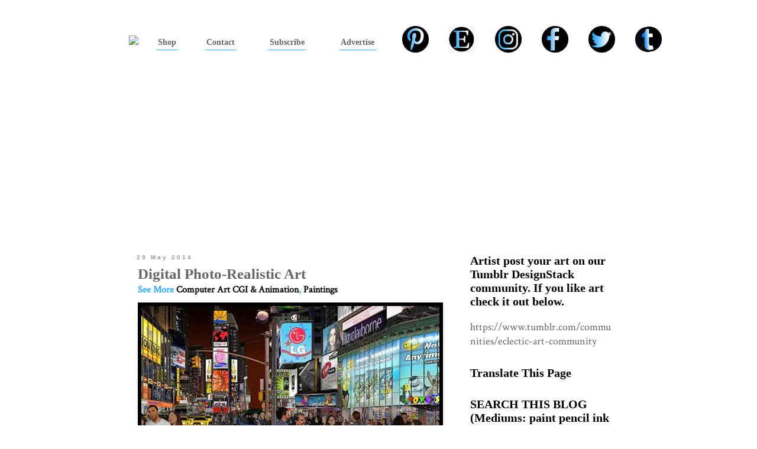

--- FILE ---
content_type: text/html; charset=UTF-8
request_url: https://www.designstack.co/2014/05/digital-photo-realistic-art.html
body_size: 20802
content:
<!DOCTYPE html>
<html class='v2' dir='ltr' xmlns='http://www.w3.org/1999/xhtml' xmlns:b='http://www.google.com/2005/gml/b' xmlns:data='http://www.google.com/2005/gml/data' xmlns:expr='http://www.google.com/2005/gml/expr'>
<head>
<link href='https://www.blogger.com/static/v1/widgets/335934321-css_bundle_v2.css' rel='stylesheet' type='text/css'/>
<!-- Gads - ad blocking removal Start-->
<script async='async' nonce='8MZRL8P-8zjvgKb8En2YhA' src='https://fundingchoicesmessages.google.com/i/pub-4939523586077630?ers=1'></script><script nonce='8MZRL8P-8zjvgKb8En2YhA'>(function() {function signalGooglefcPresent() {if (!window.frames['googlefcPresent']) {if (document.body) {const iframe = document.createElement('iframe'); iframe.style = 'width: 0; height: 0; border: none; z-index: -1000; left: -1000px; top: -1000px;'; iframe.style.display = 'none'; iframe.name = 'googlefcPresent'; document.body.appendChild(iframe);} else {setTimeout(signalGooglefcPresent, 0);}}}signalGooglefcPresent();})();</script>
<!-- Gads - ad blocking removal End-->
<meta content='IE=EmulateIE7' http-equiv='X-UA-Compatible'/>
<meta content='width=1100' name='viewport'/>
<meta content='text/html; charset=UTF-8' http-equiv='Content-Type'/>
<meta content='blogger' name='generator'/>
<link href='https://www.designstack.co/favicon.ico' rel='icon' type='image/x-icon'/>
<link href='https://www.designstack.co/2014/05/digital-photo-realistic-art.html' rel='canonical'/>
<link rel="alternate" type="application/atom+xml" title="Design Stack: A Blog about Art, Design and Architecture - Atom" href="https://www.designstack.co/feeds/posts/default" />
<link rel="alternate" type="application/rss+xml" title="Design Stack: A Blog about Art, Design and Architecture - RSS" href="https://www.designstack.co/feeds/posts/default?alt=rss" />
<link rel="service.post" type="application/atom+xml" title="Design Stack: A Blog about Art, Design and Architecture - Atom" href="https://www.blogger.com/feeds/5336145258006580061/posts/default" />

<link rel="alternate" type="application/atom+xml" title="Design Stack: A Blog about Art, Design and Architecture - Atom" href="https://www.designstack.co/feeds/863362236137029909/comments/default" />
<!--Can't find substitution for tag [blog.ieCssRetrofitLinks]-->
<link href='https://blogger.googleusercontent.com/img/b/R29vZ2xl/AVvXsEi4pYKLj43M2TNmE_NiRB04mpGffnLsrAIbizxw_GIbqWHdLd5-vy-vYN2RbBaLk5ADWi7KCXFv8L7eIPKrxeRi_dD8JsngezpsbkRXwA-6IBH0Cfw9mdnpFtUAulDEHv2RDA72aZbZQH8/s1600/00-Times-Square-Bert-Monroy-Digital-Photo-Realistic+Art-www-designstack-co.jpg' rel='image_src'/>
<meta content='https://www.designstack.co/2014/05/digital-photo-realistic-art.html' property='og:url'/>
<meta content='Digital Photo-Realistic Art' property='og:title'/>
<meta content='We talk about Art, Design and Architecture, feature talented artists from around the world.Come for the Art and checkout our Apps.' property='og:description'/>
<meta content='https://blogger.googleusercontent.com/img/b/R29vZ2xl/AVvXsEi4pYKLj43M2TNmE_NiRB04mpGffnLsrAIbizxw_GIbqWHdLd5-vy-vYN2RbBaLk5ADWi7KCXFv8L7eIPKrxeRi_dD8JsngezpsbkRXwA-6IBH0Cfw9mdnpFtUAulDEHv2RDA72aZbZQH8/w1200-h630-p-k-no-nu/00-Times-Square-Bert-Monroy-Digital-Photo-Realistic+Art-www-designstack-co.jpg' property='og:image'/>
<title>Design Stack: A Blog about Art, Design and Architecture: Digital Photo-Realistic Art</title>
<style type='text/css'>@font-face{font-family:'Crimson Text';font-style:normal;font-weight:400;font-display:swap;src:url(//fonts.gstatic.com/s/crimsontext/v19/wlp2gwHKFkZgtmSR3NB0oRJfYAhTIfFd3IhG.woff2)format('woff2');unicode-range:U+0102-0103,U+0110-0111,U+0128-0129,U+0168-0169,U+01A0-01A1,U+01AF-01B0,U+0300-0301,U+0303-0304,U+0308-0309,U+0323,U+0329,U+1EA0-1EF9,U+20AB;}@font-face{font-family:'Crimson Text';font-style:normal;font-weight:400;font-display:swap;src:url(//fonts.gstatic.com/s/crimsontext/v19/wlp2gwHKFkZgtmSR3NB0oRJfYQhTIfFd3IhG.woff2)format('woff2');unicode-range:U+0100-02BA,U+02BD-02C5,U+02C7-02CC,U+02CE-02D7,U+02DD-02FF,U+0304,U+0308,U+0329,U+1D00-1DBF,U+1E00-1E9F,U+1EF2-1EFF,U+2020,U+20A0-20AB,U+20AD-20C0,U+2113,U+2C60-2C7F,U+A720-A7FF;}@font-face{font-family:'Crimson Text';font-style:normal;font-weight:400;font-display:swap;src:url(//fonts.gstatic.com/s/crimsontext/v19/wlp2gwHKFkZgtmSR3NB0oRJfbwhTIfFd3A.woff2)format('woff2');unicode-range:U+0000-00FF,U+0131,U+0152-0153,U+02BB-02BC,U+02C6,U+02DA,U+02DC,U+0304,U+0308,U+0329,U+2000-206F,U+20AC,U+2122,U+2191,U+2193,U+2212,U+2215,U+FEFF,U+FFFD;}</style>
<style id='page-skin-1' type='text/css'><!--
/*
-----------------------------------------------
Blogger Template Style
Name:     Simple
Designer: Blogger
URL:      www.blogger.com
----------------------------------------------- */
/* Variable definitions
====================
<Variable name="keycolor" description="Main Color" type="color" default="#66bbdd"/>
<Group description="Page Text" selector="body">
<Variable name="body.font" description="Font" type="font"
default="normal normal 12px Arial, Tahoma, Helvetica, FreeSans, sans-serif"/>
<Variable name="body.text.color" description="Text Color" type="color" default="#222222"/>
</Group>
<Group description="Backgrounds" selector=".body-fauxcolumns-outer">
<Variable name="body.background.color" description="Outer Background" type="color" default="#66bbdd"/>
<Variable name="content.background.color" description="Main Background" type="color" default="#ffffff"/>
<Variable name="header.background.color" description="Header Background" type="color" default="transparent"/>
</Group>
<Group description="Links" selector=".main-outer">
<Variable name="link.color" description="Link Color" type="color" default="#2288bb"/>
<Variable name="link.visited.color" description="Visited Color" type="color" default="#888888"/>
<Variable name="link.hover.color" description="Hover Color" type="color" default="#33aaff"/>
</Group>
<Group description="Blog Title" selector=".header h1">
<Variable name="header.font" description="Font" type="font"
default="normal normal 60px Arial, Tahoma, Helvetica, FreeSans, sans-serif"/>
<Variable name="header.text.color" description="Title Color" type="color" default="#3399bb" />
</Group>
<Group description="Blog Description" selector=".header .description">
<Variable name="description.text.color" description="Description Color" type="color"
default="#777777" />
</Group>
<Group description="Tabs Text" selector=".tabs-inner .widget li a">
<Variable name="tabs.font" description="Font" type="font"
default="normal normal 14px Arial, Tahoma, Helvetica, FreeSans, sans-serif"/>
<Variable name="tabs.text.color" description="Text Color" type="color" default="#999999"/>
<Variable name="tabs.selected.text.color" description="Selected Color" type="color" default="#000000"/>
</Group>
<Group description="Tabs Background" selector=".tabs-outer .PageList">
<Variable name="tabs.background.color" description="Background Color" type="color" default="#f5f5f5"/>
<Variable name="tabs.selected.background.color" description="Selected Color" type="color" default="#eeeeee"/>
</Group>
<Group description="Post Title" selector="h3.post-title, .comments h4">
<Variable name="post.title.font" description="Font" type="font"
default="normal normal 22px Arial, Tahoma, Helvetica, FreeSans, sans-serif"/>
</Group>
<Group description="Date Header" selector=".date-header">
<Variable name="date.header.color" description="Text Color" type="color"
default="#666666"/>
<Variable name="date.header.background.color" description="Background Color" type="color"
default="transparent"/>
<Variable name="date.header.font" description="Text Font" type="font"
default="normal bold 11px Arial, Tahoma, Helvetica, FreeSans, sans-serif"/>
<Variable name="date.header.padding" description="Date Header Padding" type="string" default="inherit"/>
<Variable name="date.header.letterspacing" description="Date Header Letter Spacing" type="string" default="inherit"/>
<Variable name="date.header.margin" description="Date Header Margin" type="string" default="inherit"/>
</Group>
<Group description="Post Footer" selector=".post-footer">
<Variable name="post.footer.text.color" description="Text Color" type="color" default="#666666"/>
<Variable name="post.footer.background.color" description="Background Color" type="color"
default="#f9f9f9"/>
<Variable name="post.footer.border.color" description="Shadow Color" type="color" default="#eeeeee"/>
</Group>
<Group description="Gadgets" selector="h2">
<Variable name="widget.title.font" description="Title Font" type="font"
default="normal bold 11px Arial, Tahoma, Helvetica, FreeSans, sans-serif"/>
<Variable name="widget.title.text.color" description="Title Color" type="color" default="#000000"/>
<Variable name="widget.alternate.text.color" description="Alternate Color" type="color" default="#999999"/>
</Group>
<Group description="Images" selector=".main-inner">
<Variable name="image.background.color" description="Background Color" type="color" default="#ffffff"/>
<Variable name="image.border.color" description="Border Color" type="color" default="#eeeeee"/>
<Variable name="image.text.color" description="Caption Text Color" type="color" default="#666666"/>
</Group>
<Group description="Accents" selector=".content-inner">
<Variable name="body.rule.color" description="Separator Line Color" type="color" default="#eeeeee"/>
<Variable name="tabs.border.color" description="Tabs Border Color" type="color" default="#ffffff"/>
</Group>
<Variable name="body.background" description="Body Background" type="background"
color="#ffffff" default="$(color) none repeat scroll top left"/>
<Variable name="body.background.override" description="Body Background Override" type="string" default=""/>
<Variable name="body.background.gradient.cap" description="Body Gradient Cap" type="url"
default="url(https://resources.blogblog.com/blogblog/data/1kt/simple/gradients_light.png)"/>
<Variable name="body.background.gradient.tile" description="Body Gradient Tile" type="url"
default="url(https://resources.blogblog.com/blogblog/data/1kt/simple/body_gradient_tile_light.png)"/>
<Variable name="content.background.color.selector" description="Content Background Color Selector" type="string" default=".content-inner"/>
<Variable name="content.padding" description="Content Padding" type="length" default="10px" min="0" max="100px"/>
<Variable name="content.padding.horizontal" description="Content Horizontal Padding" type="length" default="10px" min="0" max="100px"/>
<Variable name="content.shadow.spread" description="Content Shadow Spread" type="length" default="40px" min="0" max="100px"/>
<Variable name="content.shadow.spread.webkit" description="Content Shadow Spread (WebKit)" type="length" default="5px" min="0" max="100px"/>
<Variable name="content.shadow.spread.ie" description="Content Shadow Spread (IE)" type="length" default="10px" min="0" max="100px"/>
<Variable name="main.border.width" description="Main Border Width" type="length" default="0" min="0" max="10px"/>
<Variable name="header.background.gradient" description="Header Gradient" type="url" default="none"/>
<Variable name="header.shadow.offset.left" description="Header Shadow Offset Left" type="length" default="-1px" min="-50px" max="50px"/>
<Variable name="header.shadow.offset.top" description="Header Shadow Offset Top" type="length" default="-1px" min="-50px" max="50px"/>
<Variable name="header.shadow.spread" description="Header Shadow Spread" type="length" default="1px" min="0" max="100px"/>
<Variable name="header.padding" description="Header Padding" type="length" default="30px" min="0" max="100px"/>
<Variable name="header.border.size" description="Header Border Size" type="length" default="1px" min="0" max="10px"/>
<Variable name="header.bottom.border.size" description="Header Bottom Border Size" type="length" default="1px" min="0" max="10px"/>
<Variable name="header.border.horizontalsize" description="Header Horizontal Border Size" type="length" default="0" min="0" max="10px"/>
<Variable name="description.text.size" description="Description Text Size" type="string" default="140%"/>
<Variable name="tabs.margin.top" description="Tabs Margin Top" type="length" default="0" min="0" max="100px"/>
<Variable name="tabs.margin.side" description="Tabs Side Margin" type="length" default="30px" min="0" max="100px"/>
<Variable name="tabs.background.gradient" description="Tabs Background Gradient" type="url"
default="url(https://resources.blogblog.com/blogblog/data/1kt/simple/gradients_light.png)"/>
<Variable name="tabs.border.width" description="Tabs Border Width" type="length" default="1px" min="0" max="10px"/>
<Variable name="tabs.bevel.border.width" description="Tabs Bevel Border Width" type="length" default="1px" min="0" max="10px"/>
<Variable name="post.margin.bottom" description="Post Bottom Margin" type="length" default="25px" min="0" max="100px"/>
<Variable name="image.border.small.size" description="Image Border Small Size" type="length" default="2px" min="0" max="10px"/>
<Variable name="image.border.large.size" description="Image Border Large Size" type="length" default="5px" min="0" max="10px"/>
<Variable name="page.width.selector" description="Page Width Selector" type="string" default=".region-inner"/>
<Variable name="page.width" description="Page Width" type="string" default="auto"/>
<Variable name="main.section.margin" description="Main Section Margin" type="length" default="15px" min="0" max="100px"/>
<Variable name="main.padding" description="Main Padding" type="length" default="15px" min="0" max="100px"/>
<Variable name="main.padding.top" description="Main Padding Top" type="length" default="30px" min="0" max="100px"/>
<Variable name="main.padding.bottom" description="Main Padding Bottom" type="length" default="30px" min="0" max="100px"/>
<Variable name="paging.background"
color="#ffffff"
description="Background of blog paging area" type="background"
default="transparent none no-repeat scroll top center"/>
<Variable name="footer.bevel" description="Bevel border length of footer" type="length" default="0" min="0" max="10px"/>
<Variable name="mobile.background.overlay" description="Mobile Background Overlay" type="string"
default="transparent none repeat scroll top left"/>
<Variable name="mobile.background.size" description="Mobile Background Size" type="string" default="auto"/>
<Variable name="mobile.button.color" description="Mobile Button Color" type="color" default="#ffffff" />
<Variable name="startSide" description="Side where text starts in blog language" type="automatic" default="left"/>
<Variable name="endSide" description="Side where text ends in blog language" type="automatic" default="right"/>
*/
/* Content
----------------------------------------------- */
body {
font: normal normal 18px Crimson Text;
color: #666666;
background: #ffffff none repeat scroll top left;
padding: 0 0 0 0;
}
html body .region-inner {
min-width: 0;
max-width: 100%;
width: auto;
}
h2 {
font-size: 22px;
}
a:link {
text-decoration:none;
color: #000000;
}
a:visited {
text-decoration:none;
color: #000000;
}
a:hover {
text-decoration:underline;
color: #000000;
}
.body-fauxcolumn-outer .fauxcolumn-inner {
background: transparent none repeat scroll top left;
_background-image: none;
}
.body-fauxcolumn-outer .cap-top {
position: absolute;
z-index: 1;
height: 400px;
width: 100%;
}
.body-fauxcolumn-outer .cap-top .cap-left {
width: 100%;
background: transparent none repeat-x scroll top left;
_background-image: none;
}
.content-outer {
-moz-box-shadow: 0 0 0 rgba(0, 0, 0, .15);
-webkit-box-shadow: 0 0 0 rgba(0, 0, 0, .15);
-goog-ms-box-shadow: 0 0 0 #333333;
box-shadow: 0 0 0 rgba(0, 0, 0, .15);
margin-bottom: 1px;
}
.content-inner {
padding: 10px 40px;
}
.content-inner {
background-color: #ffffff;
}
/* Header
----------------------------------------------- */
.header-outer {
background: #ffffff none repeat-x scroll 0 -400px;
_background-image: none;
}
.Header h1 {
font: normal normal 40px 'Trebuchet MS', Trebuchet, sans-serif;
color: #000000;
text-shadow: 0 0 0 rgba(0, 0, 0, .2);
}
.Header h1 a {
color: #000000;
}
.Header .description {
font-size: 18px;
color: #000000;
}
.header-inner .Header .titlewrapper {
padding: 22px 0;
}
.header-inner .Header .descriptionwrapper {
padding: 0 0;
}
/* Tabs
----------------------------------------------- */
.tabs-inner .section:first-child {
border-top: 0 solid #000000;
}
.tabs-inner .section:first-child ul {
margin-top: -1px;
border-top: 1px solid #000000;
border-left: 1px solid #000000;
border-right: 1px solid #000000;
}
.tabs-inner .widget ul {
background: #000000 none repeat-x scroll 0 -800px;
_background-image: none;
border-bottom: 1px solid #000000;
margin-top: 0;
margin-left: -30px;
margin-right: -30px;
}
.tabs-inner .widget li a {
display: inline-block;
padding: .6em 1em;
font: normal bold 14px 'Trebuchet MS', Trebuchet, sans-serif;
color: #ffffff;
border-left: 1px solid #ffffff;
border-right: 1px solid #000000;
}
.tabs-inner .widget li:first-child a {
border-left: none;
}
.tabs-inner .widget li.selected a, .tabs-inner .widget li a:hover {
color: #000000;
background-color: #ffffff;
text-decoration: none;
}
/* Columns
----------------------------------------------- */
.main-outer {
border-top: 0 solid #ffffff;
}
.fauxcolumn-left-outer .fauxcolumn-inner {
border-right: 1px solid #ffffff;
}
.fauxcolumn-right-outer .fauxcolumn-inner {
border-left: 1px solid #ffffff;
}
/* Headings
----------------------------------------------- */
div.widget > h2,
div.widget h2.title {
margin: 0 0 1em 0;
font: normal bold 20px Georgia, Utopia, 'Palatino Linotype', Palatino, serif;
color: #000000;
}
/* Widgets
----------------------------------------------- */
.widget .zippy {
color: #000000;
text-shadow: 2px 2px 1px rgba(0, 0, 0, .1);
}
.widget .popular-posts ul {
list-style: none;
}
/* Posts
----------------------------------------------- */
h2.date-header {
font: normal bold 11px Arial, Tahoma, Helvetica, FreeSans, sans-serif;
}
.date-header span {
background-color: #ffffff;
color: #999999;
padding: 0.4em;
letter-spacing: 3px;
margin: inherit;
}
.main-inner {
padding-top: 35px;
padding-bottom: 65px;
}
.main-inner .column-center-inner {
padding: 0 0;
}
.main-inner .column-center-inner .section {
margin: 0 1em;
}
.post {
margin: 0 0 45px 0;
}
h3.post-title, .comments h4 {
font: normal bold 25px Georgia, Utopia, 'Palatino Linotype', Palatino, serif;
margin: .75em 0 0;
}
.post-body {
font-size: 110%;
line-height: 1.4;
position: relative;
}
.post-body img, .post-body .tr-caption-container, .Profile img, .Image img,
.BlogList .item-thumbnail img {
padding: 2px;
background: #000000;
border: 1px solid #000000;
-moz-box-shadow: 1px 1px 5px rgba(0, 0, 0, .1);
-webkit-box-shadow: 1px 1px 5px rgba(0, 0, 0, .1);
box-shadow: 1px 1px 5px rgba(0, 0, 0, .1);
}
.post-body img, .post-body .tr-caption-container {
padding: 5px;
}
.post-body .tr-caption-container {
color: #666666;
}
.post-body .tr-caption-container img {
padding: 0;
background: transparent;
border: none;
-moz-box-shadow: 0 0 0 rgba(0, 0, 0, .1);
-webkit-box-shadow: 0 0 0 rgba(0, 0, 0, .1);
box-shadow: 0 0 0 rgba(0, 0, 0, .1);
}
.post-header {
margin: 0 0 1.5em;
line-height: 1.6;
font-size: 90%;
}
.post-footer {
margin: 20px -2px 0;
padding: 5px 10px;
color: #666666;
background-color: #eeeeee;
border-bottom: 1px solid #eeeeee;
line-height: 1.6;
font-size: 90%;
}
#comments .comment-author {
padding-top: 1.5em;
border-top: 1px solid #ffffff;
background-position: 0 1.5em;
}
#comments .comment-author:first-child {
padding-top: 0;
border-top: none;
}
.avatar-image-container {
margin: .2em 0 0;
}
#comments .avatar-image-container img {
border: 1px solid #000000;
}
/* Comments
----------------------------------------------- */
.comments .comments-content .icon.blog-author {
background-repeat: no-repeat;
background-image: url([data-uri]);
}
.comments .comments-content .loadmore a {
border-top: 1px solid #000000;
border-bottom: 1px solid #000000;
}
.comments .comment-thread.inline-thread {
background-color: #eeeeee;
}
.comments .continue {
border-top: 2px solid #000000;
}
/* Accents
---------------------------------------------- */
.section-columns td.columns-cell {
border-left: 1px solid #ffffff;
}
.blog-pager {
background: transparent url(//www.blogblog.com/1kt/simple/paging_dot.png) repeat-x scroll top center;
}
.blog-pager-older-link, .home-link,
.blog-pager-newer-link {
background-color: #ffffff;
padding: 5px;
}
.footer-outer {
border-top: 1px dashed #bbbbbb;
}
/* Mobile
----------------------------------------------- */
body.mobile  {
background-size: auto;
}
.mobile .body-fauxcolumn-outer {
background: transparent none repeat scroll top left;
}
.mobile .body-fauxcolumn-outer .cap-top {
background-size: 100% auto;
}
.mobile .content-outer {
-webkit-box-shadow: 0 0 3px rgba(0, 0, 0, .15);
box-shadow: 0 0 3px rgba(0, 0, 0, .15);
}
.mobile .tabs-inner .widget ul {
margin-left: 0;
margin-right: 0;
}
.mobile .post {
margin: 0;
}
.mobile .main-inner .column-center-inner .section {
margin: 0;
}
.mobile .date-header span {
padding: 0.1em 10px;
margin: 0 -10px;
}
.mobile h3.post-title {
margin: 0;
}
.mobile .blog-pager {
background: transparent none no-repeat scroll top center;
}
.mobile .footer-outer {
border-top: none;
}
.mobile .main-inner, .mobile .footer-inner {
background-color: #ffffff;
}
.mobile-index-contents {
color: #666666;
}
.mobile-link-button {
background-color: #000000;
}
.mobile-link-button a:link, .mobile-link-button a:visited {
color: #ffffff;
}
.mobile .tabs-inner .section:first-child {
border-top: none;
}
.mobile .tabs-inner .PageList .widget-content {
background-color: #ffffff;
color: #000000;
border-top: 1px solid #000000;
border-bottom: 1px solid #000000;
}
.mobile .tabs-inner .PageList .widget-content .pagelist-arrow {
border-left: 1px solid #000000;
}
a:hover{color: black; text-decoration:none; font-weight: bold; background:#33aaff;}
a:link {text-decoration:none; font-weight: bold; text-decoration:none;}
.tabs-outer{
margin-top:-5px;
}
/*space above and below date*/
.date-header{text-align:left; margin-top:0px; margin-bottom:-10px; margin-left:-3px; font-weight:900;}
/*space above post*/
.post-body {margin-top:-15px;}
.post-footer{
margin-top:0px;
margin-bottom:-20px;
padding:0px;
border-bottom:2px solid #000;
border-top:2px solid #000;
margin-right:-20px;
}
a.addthis_button_facebook_like:hover{background:#fff;}
a.addthis_button_tweet:hover{background:#fff;}
a.addthis_button_pinterest_pinit:hover{background:#fff;}
.jump-link{margin-bottom:5px;margin-top:5px; font-weight:900;}
.ad{
border: 2px solid #666666;
background:#666666;
}
td.ad{
background: #000;
border-color:#000;
border-width:4px 4px 0px 4px;
}
.singleAd{
border: 5px solid #000000;
margin-right:-10px;
margin-left:-5px;
}
#blog-pager {
margin-bottom:10px;
text-align: center;
}
#AdSense2{margin-top:-85px;  }
.mainfooter{
text-align:center;
margin-top:-10px;
border-top:4px solid black;
margin-left:-20px;
margin-right:-20px;
}
div.footer-outer{border:1px solid white;  }
#Attribution1{display:none;}
.home-link  {
font-size:1.5em;
}
a#Blog1_blog-pager-older-link.blog-pager-older-link{
font-size:1.5em;
}
a#Blog1_blog-pager-newer-link.blog-pager-newer-link{
font-;size:1.5em;
}
h4{display:none;}
p.comment-footer{font-size:2em;}
span.post-comment-link{display:none;}
div#Label1{
color:#33aaff;
}
div#Label2 {
color:#33aaff;
}
div#Label3{
color:#33aaff;
}
span.post-labels{
font-weight:bold;
color:#33aaff;
font-size:16px;
}
h2.date-header{
font-size:10px;
}
/*catagories*/
a.labels
{
display:block;
padding:5px;
margin-bottom:0px;
margin-left:75px;
}
a.labels:link {background-color:#fff; text-decoration:underline;}
a.labels:visited {background-color:#3af; text-decoration:underline;}
a.labels:hover {background-color:#3af; text-decoration:underline;}
a.labels:active {background-color:#3af; text-decoration:underline;}
div.labelheader
{
font-size:1.3em;
color:#000;
font-weight:bold;
padding:5px;
margin-bottom:-12px;
margin-left:50px;
background-color:#3af;
}
body{
font-size:1.1em;
}
h1, h2, h3{
font-size:1.3em;
}
--></style>
<style id='template-skin-1' type='text/css'><!--
body {
min-width: 930px;
}
.content-outer, .content-fauxcolumn-outer, .region-inner {
min-width: 930px;
max-width: 930px;
_width: 930px;
}
.main-inner .columns {
padding-left: 0px;
padding-right: 300px;
}
.main-inner .fauxcolumn-center-outer {
left: 0px;
right: 300px;
/* IE6 does not respect left and right together */
_width: expression(this.parentNode.offsetWidth -
parseInt("0px") -
parseInt("300px") + 'px');
}
.main-inner .fauxcolumn-left-outer {
width: 0px;
}
.main-inner .fauxcolumn-right-outer {
width: 300px;
}
.main-inner .column-left-outer {
width: 0px;
right: 100%;
margin-left: -0px;
}
.main-inner .column-right-outer {
width: 300px;
margin-right: -300px;
}
#layout {
min-width: 0;
}
#layout .content-outer {
min-width: 0;
width: 800px;
}
#layout .region-inner {
min-width: 0;
width: auto;
}
--></style>
<link href='https://blogger.googleusercontent.com/img/b/R29vZ2xl/AVvXsEhlE0mT5sDZootd_aXaNT89CTPpoMMcsur7EVAwBp9qRDHLWooe_yyVmWRJydrFE21eqg45oyG5JT3DLy3SnAXiKxBwu46DoHig-_L2FClQwQRVbAPBNuQALRtLqKausuOpd3pImuloBJY/s320/touch-57.png' rel='apple-touch-icon'/>
<link href='https://www.blogger.com/dyn-css/authorization.css?targetBlogID=5336145258006580061&amp;zx=44f2250b-335b-4615-910a-a84b76ba647a' media='none' onload='if(media!=&#39;all&#39;)media=&#39;all&#39;' rel='stylesheet'/><noscript><link href='https://www.blogger.com/dyn-css/authorization.css?targetBlogID=5336145258006580061&amp;zx=44f2250b-335b-4615-910a-a84b76ba647a' rel='stylesheet'/></noscript>
<meta name='google-adsense-platform-account' content='ca-host-pub-1556223355139109'/>
<meta name='google-adsense-platform-domain' content='blogspot.com'/>

<!-- data-ad-client=ca-pub-4939523586077630 -->

</head>
<body class='loading'>
<div class='navbar no-items section' id='navbar'>
</div>
<div class='body-fauxcolumns'>
<div class='fauxcolumn-outer body-fauxcolumn-outer'>
<div class='cap-top'>
<div class='cap-left'></div>
<div class='cap-right'></div>
</div>
<div class='fauxborder-left'>
<div class='fauxborder-right'></div>
<div class='fauxcolumn-inner'>
</div>
</div>
<div class='cap-bottom'>
<div class='cap-left'></div>
<div class='cap-right'></div>
</div>
</div>
</div>
<div class='content'>
<div class='content-fauxcolumns'>
<div class='fauxcolumn-outer content-fauxcolumn-outer'>
<div class='cap-top'>
<div class='cap-left'></div>
<div class='cap-right'></div>
</div>
<div class='fauxborder-left'>
<div class='fauxborder-right'></div>
<div class='fauxcolumn-inner'>
</div>
</div>
<div class='cap-bottom'>
<div class='cap-left'></div>
<div class='cap-right'></div>
</div>
</div>
</div>
<div class='content-outer'>
<div class='content-cap-top cap-top'>
<div class='cap-left'></div>
<div class='cap-right'></div>
</div>
<div class='fauxborder-left content-fauxborder-left'>
<div class='fauxborder-right content-fauxborder-right'></div>
<div class='content-inner'>
<header>
<div class='header-outer'>
<div class='header-cap-top cap-top'>
<div class='cap-left'></div>
<div class='cap-right'></div>
</div>
<div class='fauxborder-left header-fauxborder-left'>
<div class='fauxborder-right header-fauxborder-right'></div>
<div class='region-inner header-inner'>
<div class='header section' id='header'><div class='widget HTML' data-version='1' id='HTML2'>
<div class='widget-content'>
<table id="dsheader">
<tr>
<td class="cells">
<a href="https://www.designstack.co"> <img   src="https://i.ibb.co/gLZr5VLX/designstack-blog-logo75.png" border="0" /> </a>
</td>
<td class="cells">
<a class="menu"   href="https://www.designstack.co/p/designstack-shop.html"><span class="underline">Shop</span></a>
</td>
<td class="cells">
<a class="menu" href="http://www.designstack.co/p/contact-page.html"><span class="underline">Contact</span></a>
</td>
<td class="cells">
<a class="menu"  href="http://feedburner.google.com/fb/a/mailverify?uri=designstack"><span class="underline">Subscribe</span></a>
</td>
<td class="cells">
<a class="menu" href="http://www.designstack.co/p/advertising.html"><span class="underline">Advertise</span></a>
</td>
<td class="cells">
<a  target="_blank" href="https://www.pinterest.com/DesignStackco"><img class="social"   src="https://i.postimg.cc/ydKHX7RT/01-Pinterest-75x75px.jpg" border="0" /></a>
</td>
<td class="cells">
<a  target="_blank" href="https://www.etsy.com/uk/shop/DayDreamingMouse?ref=simple-shop-header-name&listing_id=807490206"><img class="social"   src="https://i.postimg.cc/7YLnZ36w/02-Etsy-75x75px.jpg" border="0" /></a>
</td>
<td class="cells">
<a   target="_blank" href="https://www.instagram.com/designstack.co/"><img class="social" src="https://i.postimg.cc/vmBPJksd/03-Instagram-75x75px.jpg" border="0" /></a>
</td>
<td class="cells">
<a   target="_blank"href="https://www.facebook.com/DesignStack.co/"><img class="social" src="https://i.postimg.cc/prtJL1gr/04-Facebook-75x75px.jpg" border="0" /></a>
</td>
<td class="cells">
<a   target="_blank"href="https://twitter.com/DesignStack_co"><img class="social" src="https://i.postimg.cc/CLck31Lz/05-Twitter-75x75px.jpg" border="0" /></a>
</td>
<td class="cells">
<a   target="_blank"href="https://www.tumblr.com/communities/eclectic-art-community"><img class="social" src="https://i.postimg.cc/ryHcrH6J/07-Tumblr-75x75px.jpg" border="0" /></a>
</td>

</tr>
</table>

<style>
table#dsheader{
margin-left: -40px;
margin-top: 0px;
margin-bottom: 20px;
background-color: white; 
width: 930px;
height: 60px;
text-align:center;
}
td.cells{
vertical-align: middle;
background-color: white;
border-collapse: collapse;
font-family: "Georgia";
padding-left:5px;
}

td#logo{
width:25%;
}

span.underline{
padding-bottom: 5px;
border: 5px solid white;
border-bottom-width: 1px;
border-bottom-color: #3af;
}

a.menu{
color: #666;
padding: 2px;
font-size:0.8em;
text-decoration:none;

}
img.logo{
width:25%;
}

img.social{
height:45px;
}



</style>
</div>
<div class='clear'></div>
</div></div>
</div>
</div>
<div class='header-cap-bottom cap-bottom'>
<div class='cap-left'></div>
<div class='cap-right'></div>
</div>
</div>
</header>
<div class='tabs-outer'>
<div class='tabs-cap-top cap-top'>
<div class='cap-left'></div>
<div class='cap-right'></div>
</div>
<div class='fauxborder-left tabs-fauxborder-left'>
<div class='fauxborder-right tabs-fauxborder-right'></div>
<div class='region-inner tabs-inner'>
<div class='tabs section' id='crosscol'><div class='widget AdSense' data-version='1' id='AdSense6'>
<div class='widget-content'>
<script async src="//pagead2.googlesyndication.com/pagead/js/adsbygoogle.js"></script>
<!-- designstack_crosscol_AdSense6_1x1_as -->
<ins class="adsbygoogle"
     style="display:block"
     data-ad-client="ca-pub-4939523586077630"
     data-ad-host="ca-host-pub-1556223355139109"
     data-ad-host-channel="L0005"
     data-ad-slot="2505847108"
     data-ad-format="auto"></ins>
<script>
(adsbygoogle = window.adsbygoogle || []).push({});
</script>
<div class='clear'></div>
</div>
</div></div>
<div class='tabs no-items section' id='crosscol-overflow'></div>
</div>
</div>
<div class='tabs-cap-bottom cap-bottom'>
<div class='cap-left'></div>
<div class='cap-right'></div>
</div>
</div>
<div class='main-outer'>
<div class='main-cap-top cap-top'>
<div class='cap-left'></div>
<div class='cap-right'></div>
</div>
<div class='fauxborder-left main-fauxborder-left'>
<div class='fauxborder-right main-fauxborder-right'></div>
<div class='region-inner main-inner'>
<div class='columns fauxcolumns'>
<div class='fauxcolumn-outer fauxcolumn-center-outer'>
<div class='cap-top'>
<div class='cap-left'></div>
<div class='cap-right'></div>
</div>
<div class='fauxborder-left'>
<div class='fauxborder-right'></div>
<div class='fauxcolumn-inner'>
</div>
</div>
<div class='cap-bottom'>
<div class='cap-left'></div>
<div class='cap-right'></div>
</div>
</div>
<div class='fauxcolumn-outer fauxcolumn-left-outer'>
<div class='cap-top'>
<div class='cap-left'></div>
<div class='cap-right'></div>
</div>
<div class='fauxborder-left'>
<div class='fauxborder-right'></div>
<div class='fauxcolumn-inner'>
</div>
</div>
<div class='cap-bottom'>
<div class='cap-left'></div>
<div class='cap-right'></div>
</div>
</div>
<div class='fauxcolumn-outer fauxcolumn-right-outer'>
<div class='cap-top'>
<div class='cap-left'></div>
<div class='cap-right'></div>
</div>
<div class='fauxborder-left'>
<div class='fauxborder-right'></div>
<div class='fauxcolumn-inner'>
</div>
</div>
<div class='cap-bottom'>
<div class='cap-left'></div>
<div class='cap-right'></div>
</div>
</div>
<!-- corrects IE6 width calculation -->
<div class='columns-inner'>
<div class='column-center-outer'>
<div class='column-center-inner'>
<div class='main section' id='main'><div class='widget Blog' data-version='1' id='Blog1'>
<div class='blog-posts hfeed'>

          <div class="date-outer">
        
<h2 class='date-header'><span>29 May 2014</span></h2>

          <div class="date-posts">
        
<div class='post-outer'>
<div class='post hentry' itemprop='blogPost' itemscope='itemscope' itemtype='http://schema.org/BlogPosting'>
<meta content='https://blogger.googleusercontent.com/img/b/R29vZ2xl/AVvXsEi4pYKLj43M2TNmE_NiRB04mpGffnLsrAIbizxw_GIbqWHdLd5-vy-vYN2RbBaLk5ADWi7KCXFv8L7eIPKrxeRi_dD8JsngezpsbkRXwA-6IBH0Cfw9mdnpFtUAulDEHv2RDA72aZbZQH8/s1600/00-Times-Square-Bert-Monroy-Digital-Photo-Realistic+Art-www-designstack-co.jpg' itemprop='image_url'/>
<meta content='5336145258006580061' itemprop='blogId'/>
<meta content='863362236137029909' itemprop='postId'/>
<a name='863362236137029909'></a>
<h3 class='post-title entry-title' itemprop='name'>
Digital Photo-Realistic Art
</h3>
<div class='post-header'>
<div class='post-header-line-1'><span class='post-labels'>
See More
<a href='https://www.designstack.co/search/label/Computer%20Art%20CGI%20%26%20Animation' rel='tag'>Computer Art CGI &amp; Animation</a>,
<a href='https://www.designstack.co/search/label/Paintings' rel='tag'>Paintings</a>
</span>
<span class='post-comment-link'>
</span>
</div>
</div>
<div class='post-body entry-content' id='post-body-863362236137029909' itemprop='description articleBody'>
<div class="separator" style="clear: both; text-align: center;">
<a href="http://www.designstack.co/2014/05/digital-photo-realistic-art.html" target="_blank"><img alt="00-Times-Square-Bert-Monroy-Digital-Photo-Realistic Art-www-designstack-co" border="0" src="https://blogger.googleusercontent.com/img/b/R29vZ2xl/AVvXsEi4pYKLj43M2TNmE_NiRB04mpGffnLsrAIbizxw_GIbqWHdLd5-vy-vYN2RbBaLk5ADWi7KCXFv8L7eIPKrxeRi_dD8JsngezpsbkRXwA-6IBH0Cfw9mdnpFtUAulDEHv2RDA72aZbZQH8/s1600/00-Times-Square-Bert-Monroy-Digital-Photo-Realistic+Art-www-designstack-co.jpg" title="" /></a></div>
This is an Art that is very under appreciated by some, because they think that because it done with a computer, it is somehow easy and can be done in a very short time span with minimum effort.&nbsp; To get a realistic finish, like artist <a href="http://www.bertmonroy.com/" target="_blank">Bert Monroy</a> does, it takes a combination of all the skills that make a painting, drawing or sculpture, beautiful in the real world.&nbsp; A lot of qualities come into play like, attention to detail, lighting, compositions shadows colour blending, light and dark, to make things look old, shiny, reflective, transparent.&nbsp; The test is, looking at an image and thinking that you are looking at a photograph.&nbsp; Monroy teaches his techniques in short videos that you can access once you become a member.&nbsp; In the article we will include some of the statistics that accompany these Art pieces, like, how long they took to make, how big they are etc.&nbsp; We are sorry, but this was the only size we could get these Digital Paintings, it doesn't do them justice... <br />
<a name="more"></a><br />
All the images that we are going to show in this article come under the following parameters set out by Monroy &#8220;All digital paintings in this section were created entirely in Adobe Illustrator and Photoshop without the use of scans.&#8221; <br />
<br />
<u><b>Times Square:</b></u><br />
&#8226; The image size is 60 inches by 300 inches.<br />
&#8226; The flattened file weighs in at 6.52 Gigabytes. <br />
&#8226; It took four years to create.<br />
&#8226; The painting is comprised of almost fifteen thousand individual Photoshop &amp; Illustrator files. <br />
&#8226; Taking a cumulative total of all the files, the overall image contains over 700,000 layers. <br />
<br />
<div class="separator" style="clear: both; text-align: center;">
<img alt="01-Damen-Station-Bert-Monroy-Digital-Photo-Realistic Art-www-designstack-co" border="0" src="https://blogger.googleusercontent.com/img/b/R29vZ2xl/AVvXsEhlmtl-UdPzICXQr-hgMmBYCz6udLvgmBjEFBy_7pypd-4B9cQvxf6d7u73jjyiGCbNWOHpoYq6dRVeY8X-wT6CfS-qq3Q4wKh7XEerIG9qy-OwtWh3nN09IQ6fQV3h0liR2uBcrk-ApO4/s1600/01-Damen-Station-Bert-Monroy-Digital-Photo-Realistic+Art-www-designstack-co.jpg" title="" /></div>
<u><b>Damen Station:</b></u><br />
&#8226; The image size is 40 inches by 120 inches.<br />
&#8226; The flattened file weighs in at 1.7 Gigabytes. <br />
&#8226; It took eleven months (close to 2,000 hours) to create.<br />
&#8226; The painting is comprised of close to fifty individual Photoshop files. <br />
&#8226; Taking a cumulative total of all the files, the overall image contains over 15,000 layers.<br />
&#8226; Over 500 alpha channels were used for various effects. <br />
&#8226; Over 250,000 paths make up the multitude of shapes throughout the scene.<br />
<br />
<div class="separator" style="clear: both; text-align: center;">
<img alt="02-Ventura-Bert-Monroy-Digital-Photo-Realistic Art-www-designstack-co " border="0" src="https://blogger.googleusercontent.com/img/b/R29vZ2xl/AVvXsEgsPY-GLiSBjt1qM2vx8M9q27TTh3Y-8UNjPuq4tTitk2yRDv66T9Ony8QJTA-P2uT2W9wnbX-J2g2WaW8reM2tZPHn-yEkAealokolx0WwHQO4VY4KMHiDf-nn2hxf8AAh_SreN4NzPgI/s1600/02-Ventura-Bert-Monroy-Digital-Photo-Realistic+Art-www-designstack-co.jpg" title="" /></div>
<b>Ventura</b><br />
<br />
<div class="separator" style="clear: both; text-align: center;">
<img alt="03-Bodega-Bert-Monroy-Digital-Photo-Realistic Art-www-designstack-co" border="0" src="https://blogger.googleusercontent.com/img/b/R29vZ2xl/AVvXsEhx4m27u-PL1yssKqYq74OLob5hqqvDy31uSsuG3OdiwuDDOOhFt8KawbkSvbkCEnxJOHMyfcmaPvOHTUqHLEt7VzencNDXpCkU522HAFIZcgC3vPpMJ1hkVcvbjQ84n-ehy_dHoemUmWM/s1600/03-Bodega-Bert-Monroy-Digital-Photo-Realistic+Art-www-designstack-co.jpg" title="" /></div>
<b>Bodega</b><br />
<br />
<div class="separator" style="clear: both; text-align: center;">
<img alt="04-Hamburgers-Bert-Monroy-Digital-Photo-Realistic Art-www-designstack-co" border="0" src="https://blogger.googleusercontent.com/img/b/R29vZ2xl/AVvXsEgu7dV_obZffZDK5tM7-4nzexPq7mTMBN7LRPuvUZMjrTZctHQ29pgumTfsTUvsWvrHtl_zLYlTraLud5C7GbtuDU79S4ORzN-9u-VQpdTEJ-bBJTyw4LobvcGotzaILMJ1bZnAv88Fpq8/s1600/04-Hamburgers-Bert-Monroy-Digital-Photo-Realistic+Art-www-designstack-co.jpg" title="" /></div>
<b>Hamburgers</b><br />
<br />
<div class="separator" style="clear: both; text-align: center;">
<img alt="05-Oyster-Bar-Bert-Monroy-Digital-Photo-Realistic Art-www-designstack-co" border="0" src="https://blogger.googleusercontent.com/img/b/R29vZ2xl/AVvXsEihpsGgMTy8KeX-1Jy9PlsYiwsAlDZ0kiuqvCf6OCyg1A7tGOWmpFZsWuGvtBtLjHDRSQr7gBy7ajow72AUTejkwf03N4D44-F77gaSPjdPrKpvShD_oaS-XfhYsEQ_88ki8ve93264jgY/s1600/05-Oyster-Bar-Bert-Monroy-Digital-Photo-Realistic+Art-www-designstack-co.jpg" title="" /></div>
<b>Oyster Bar</b><br />
<br />
<div class="separator" style="clear: both; text-align: center;">
<img alt="06-Red-Truck-Bert-Monroy-Digital-Photo-Realistic Art-www-designstack-co" border="0" src="https://blogger.googleusercontent.com/img/b/R29vZ2xl/AVvXsEjBYH0hyphenhyphenbIArcA30CIw7xbywAnwTYEXwXaNJLYYdLWxLRVSJivsrW-SclNM90-yHzbzeUyZXysqJRevTQNMqSHpk9_760FGILYMuyMq_XSaqPEtxhF0ol-Q5GK6fGC5NrySexDoA1SxxMg/s1600/06-Red-Truck-Bert-Monroy-Digital-Photo-Realistic+Art-www-designstack-co.jpg" title="" /></div>
<b>Red Truck</b><br />
<br />
<div class="separator" style="clear: both; text-align: center;">
<img alt="07-Rendez-Bert-Monroy-Digital-Photo-Realistic Art-www-designstack-co" border="0" src="https://blogger.googleusercontent.com/img/b/R29vZ2xl/AVvXsEgLz1npicXZOcSFPXJXWzpV3vRhN2aLF_vMCyyhAvNci0VOQZ0Gi9s4nyRGAuKprHIOcy8jcKnPTrHsUO-KAP0ip-ceKbzF2PywAeTW9FBqsqhS8RelNCC8_3oEmAITZItjvry0HA4AoBk/s1600/07-Rendez-Bert-Monroy-Digital-Photo-Realistic+Art-www-designstack-co.jpg" title="" /></div>
<b>Rendez</b><br />
<br />
<div class="separator" style="clear: both; text-align: center;">
<img alt="08-Shoe-Bert-Monroy-Digital-Photo-Realistic Art-www-designstack-co" border="0" src="https://blogger.googleusercontent.com/img/b/R29vZ2xl/AVvXsEh5NyAbnVLspfAXhiRO1ta6ZO9RPJ4mJj-poZ4GHX-TjXK1E2L1RBdMnY4Xw5exWvaQDg2fgDCUmySanMVdXIcIAgxfxauf7VzK3h1hyiizm3ufjMxEtFofgIbW4yeVwLCN8X2eHabbQrc/s1600/08-Shoe-Bert-Monroy-Digital.gif" title="" /></div>
<b>Shoe</b><br />
<br />
<div class="separator" style="clear: both; text-align: center;">
<img alt="09-Sidelines-Bert-Monroy-Digital-Photo-Realistic Art-www-designstack-co" border="0" src="https://blogger.googleusercontent.com/img/b/R29vZ2xl/AVvXsEjbHmW7uRCDDkAXBQeAWJzF8iFKNvILcvPZqVEg6XoxZTrvrRFUYp2sDl9ZvNc_OngJG-Yos9HjM-eIy9zuwRVDCDpwwAB6mon9V1Nmg-odUg3wvRo4MA8FoWyCf4-csZqx7nFYTn4Vpf0/s1600/09-Sidelines-Bert-Monroy-Digital-Photo-Realistic+Art-www-designstack-co.jpg" title="" /></div>
<b>Sidelines</b><br />
<br />
<div class="separator" style="clear: both; text-align: center;">
<img alt="10-Spengers-Bert-Monroy-Digital-Photo-Realistic Art-www-designstack-co" border="0" src="https://blogger.googleusercontent.com/img/b/R29vZ2xl/AVvXsEg7996Cem1kWfHaxo0-ukDP0SulSnZNECcM2MMUIQaePP_WJBUFPd1TsMRbUMEInmoqf1dIN3M-6E7CCOlncCT8iLLMixZ44jEv-QYiZhUTlN6ThkxNjkCmgUgm2mbGRv1ez_UdOroM0RU/s1600/10-Spengers-Bert-Monroy-Digital-Photo-Realistic+Art-www-designstack-co.jpg" title="" /></div>
<b>Spenger's</b><br />
<br />
<div class="separator" style="clear: both; text-align: center;">
<img alt="11-Alibi-Bert-Monroy-Digital-Photo-Realistic Art-www-designstack-co" border="0" src="https://blogger.googleusercontent.com/img/b/R29vZ2xl/AVvXsEhX4W22BgQ7sIxncf6L5wrR2hfo4dHD6KMSt10wELQha621TR-NqdZJxBogQfmvpMQa2hhUA5gZ9I6puPQ_FnA38AoNaO2zXg5cunBs8Wna1EgOEkYtbJ1WtRC-aotnc3EUxyLdm1U4hI0/s1600/11-Alibi-Bert-Monroy-Digital-Photo-Realistic+Art-www-designstack-co.jpg" title="" /></div>
<b>Alibi.</b><br />
<b>&nbsp; </b>
<div style='clear: both;'></div>
</div>
<div class='post-footer'>
<div class='post-footer-line post-footer-line-1'><span class='post-icons'>
</span>
</div>
<div class='post-footer-line post-footer-line-2'></div>
<div class='post-footer-line post-footer-line-3'></div>
</div>
</div>
<div class='comments' id='comments'>
<a name='comments'></a>
<h4>No comments:</h4>
<div id='Blog1_comments-block-wrapper'>
<dl class='avatar-comment-indent' id='comments-block'>
</dl>
</div>
<p class='comment-footer'>
<div class='comment-form'>
<a name='comment-form'></a>
<h4 id='comment-post-message'>Post a Comment</h4>
<p>Because of the high level of spam we have been receiving, we have moved to Moderation:<br />You enter the comment as usual, but it will not appear until we have had a chance to make sure it&#39;s not spam, or harmful to our viewers.<br />Please be patient we will get to yours. <br />Thank you. <br />DS</p>
<a href='https://www.blogger.com/comment/frame/5336145258006580061?po=863362236137029909&hl=en-GB&saa=85391&origin=https://www.designstack.co' id='comment-editor-src'></a>
<iframe allowtransparency='true' class='blogger-iframe-colorize blogger-comment-from-post' frameborder='0' height='410px' id='comment-editor' name='comment-editor' src='' width='100%'></iframe>
<script src='https://www.blogger.com/static/v1/jsbin/2830521187-comment_from_post_iframe.js' type='text/javascript'></script>
<script type='text/javascript'>
      BLOG_CMT_createIframe('https://www.blogger.com/rpc_relay.html');
    </script>
</div>
</p>
</div>
</div>

        </div></div>
      
</div>
<div class='blog-pager' id='blog-pager'>
<span id='blog-pager-newer-link'>
<a class='blog-pager-newer-link' href='https://www.designstack.co/2014/05/3d-pencil-art-2_30.html' id='Blog1_blog-pager-newer-link' title='Newer Post'>Newer Post</a>
</span>
<span id='blog-pager-older-link'>
<a class='blog-pager-older-link' href='https://www.designstack.co/2014/05/the-surreal-art-of-dreams.html' id='Blog1_blog-pager-older-link' title='Older Post'>Older Post</a>
</span>
<a class='home-link' href='https://www.designstack.co/'>Home</a>
</div>
<div class='clear'></div>
<div class='post-feeds'>
<div class='feed-links'>
Subscribe to:
<a class='feed-link' href='https://www.designstack.co/feeds/863362236137029909/comments/default' target='_blank' type='application/atom+xml'>Post Comments (Atom)</a>
</div>
</div>
</div></div>
</div>
</div>
<div class='column-left-outer'>
<div class='column-left-inner'>
<aside>
</aside>
</div>
</div>
<div class='column-right-outer'>
<div class='column-right-inner'>
<aside>
<div class='sidebar section' id='sidebar-right-1'><div class='widget Text' data-version='1' id='Text1'>
<h2 class='title'>Artist post your art on our Tumblr DesignStack community.  If you like art check it out below.</h2>
<div class='widget-content'>
https://www.tumblr.com/communities/eclectic-art-community
</div>
<div class='clear'></div>
</div><div class='widget HTML' data-version='1' id='HTML4'>
<div class='widget-content'>
<script type="text/javascript" src="//s7.addthis.com/js/300/addthis_widget.js#pubid=xa-51352762282dddf0"></script>
<script type='text/javascript'>
document.doAT = function(cl)
{
        var myclass = new RegExp('hentry');
        var myTitleContainer = new RegExp('post-title');
        var myPostContent = new RegExp('post-footer');
        var elem = this.getElementsByTagName('div');
        for (var i = 0; i < elem.length; i++)
        {
            var classes = elem[i].className;
            if (myclass.test(classes))
            {                var container = elem[i];
                for (var b = 0; b < container.childNodes.length; b++)
                {
                    var item = container.childNodes[b].className;
                    if (myTitleContainer.test(item))
                    {
                        var link = container.childNodes[b].getElementsByTagName('a');
                        if (typeof(link[0]) != 'undefined')
                        {
                            var url = link[0].href;
                            var title = link[0].innerHTML;
                        }
                        else
                        {
                            var url = document.url;
                            var title =  container.childNodes[b].innerHTML;
                        }
                        if (typeof(url) == 'undefined'|| url == 'undefined' ){
                            url = window.location.href;
                        }
                    var singleq = new RegExp("'", 'g');
                    var doubleq = new RegExp('"', 'g');                                                                                                                                                                                                                        
                    title = title.replace(singleq, '&#39;', 'gi');
                    title = title.replace(doubleq, '&#34;', 'gi');

                    }
                    if (myPostContent.test(item))
                    {
                        var footer = container.childNodes[b];
                    }
                }
                
                var addthis_tool_flag = true;
                var addthis_class = new RegExp('addthis_toolbox');
                var div_tag = this.getElementsByTagName('div');
                for (var j = 0; j < div_tag.length; j++)
                {
                		var div_classes = div_tag[j].className;
                		if (addthis_class.test(div_classes))
                        {
                			if(div_tag[j].getAttribute("addthis:url") == encodeURI(url))
                			{                				
                				addthis_tool_flag = false;
                			}	
                		}
                }				if(addthis_tool_flag)
				{ 
	                var n = document.createElement('div');
	                var at = "<div class='addthis_toolbox addthis_default_style ' addthis:title='"+title+"' addthis:url='"+encodeURI(url)+"'   > <a class='addthis_button_facebook_like' fb:like:layout='button_count'></a> <a class='addthis_button_tweet'></a> <a class='addthis_button_pinterest_pinit'></a> <a class='addthis_counter addthis_pill_style'></a> </div> ";
	                n.innerHTML = at;
	                container.insertBefore(n , footer);
	            }    
            }
        }
    return true;
};

document.doAT('hentry');
</script>
</div>
<div class='clear'></div>
</div><div class='widget Translate' data-version='1' id='Translate1'>
<h2 class='title'>Translate This Page</h2>
<div id='google_translate_element'></div>
<script>
    function googleTranslateElementInit() {
      new google.translate.TranslateElement({
        pageLanguage: 'en',
        autoDisplay: 'true',
        layout: google.translate.TranslateElement.InlineLayout.SIMPLE
      }, 'google_translate_element');
    }
  </script>
<script src='//translate.google.com/translate_a/element.js?cb=googleTranslateElementInit'></script>
<div class='clear'></div>
</div><div class='widget BlogSearch' data-version='1' id='BlogSearch1'>
<h2 class='title'>SEARCH THIS BLOG (Mediums: paint pencil ink - Styles: sketch realistic mandala - Name of the artist)</h2>
<div class='widget-content'>
<div id='BlogSearch1_form'>
<form action='https://www.designstack.co/search' class='gsc-search-box' target='_top'>
<table cellpadding='0' cellspacing='0' class='gsc-search-box'>
<tbody>
<tr>
<td class='gsc-input'>
<input autocomplete='off' class='gsc-input' name='q' size='10' title='search' type='text' value=''/>
</td>
<td class='gsc-search-button'>
<input class='gsc-search-button' title='search' type='submit' value='Search'/>
</td>
</tr>
</tbody>
</table>
</form>
</div>
</div>
<div class='clear'></div>
</div><div class='widget AdSense' data-version='1' id='AdSense4'>
<div class='widget-content'>
<script type="text/javascript">
    google_ad_client = "ca-pub-4939523586077630";
    google_ad_host = "ca-host-pub-1556223355139109";
    google_ad_host_channel = "L0001";
    google_ad_slot = "9172639100";
    google_ad_width = 250;
    google_ad_height = 250;
</script>
<!-- designstack_sidebar-right-1_AdSense4_250x250_as -->
<script type="text/javascript"
src="//pagead2.googlesyndication.com/pagead/show_ads.js">
</script>
<div class='clear'></div>
</div>
</div><div class='widget HTML' data-version='1' id='HTML1'>
<div class='widget-content'>
<a href="https://www.designstack.co/" target="_blank">Take me HOME</a>
</div>
<div class='clear'></div>
</div><div class='widget PopularPosts' data-version='1' id='PopularPosts1'>
<h2>What's Hot This Week</h2>
<div class='widget-content popular-posts'>
<ul>
<li>
<div class='item-thumbnail-only'>
<div class='item-thumbnail'>
<a href='https://www.designstack.co/2025/11/peaceful-ink-sketchbook-drawings.html' target='_blank'>
<img alt='' border='0' src='https://blogger.googleusercontent.com/img/b/R29vZ2xl/AVvXsEjfp1khJ5-ZHm5D91NfuaNFV3UyxjavM92JdLMGACuqbI8lH2MVxPaKb7M3aigD_gVTguZdStS66NfNQK4jDtEBPSz_mio-oHs3H7mRBNbhyPoS04De_maTSEOn2O2vr2hRvP4xgwkgEbicP_-dMdT4ZI4fVTv0E6Kshi5kResEVn8IG9GEyO4w8iPb8gY/w72-h72-p-k-no-nu/00-Sketchbook%20Drawing-%C3%96zg%C3%BCr%20Pinarbasi-www-designstack-co.jpg'/>
</a>
</div>
<div class='item-title'><a href='https://www.designstack.co/2025/11/peaceful-ink-sketchbook-drawings.html'>Peaceful Ink Sketchbook Drawings</a></div>
</div>
<div style='clear: both;'></div>
</li>
<li>
<div class='item-thumbnail-only'>
<div class='item-thumbnail'>
<a href='https://www.designstack.co/2024/08/stranger-things-character-drawings.html' target='_blank'>
<img alt='' border='0' src='https://blogger.googleusercontent.com/img/b/R29vZ2xl/[base64]/w72-h72-p-k-no-nu/00-Stranger-Things-Drawings-Molly-Reichen-www-designstack-co.jpg'/>
</a>
</div>
<div class='item-title'><a href='https://www.designstack.co/2024/08/stranger-things-character-drawings.html'>Stranger Things Character Drawings</a></div>
</div>
<div style='clear: both;'></div>
</li>
<li>
<div class='item-thumbnail-only'>
<div class='item-thumbnail'>
<a href='https://www.designstack.co/2026/01/100-heads-challenge-portrait-drawings.html' target='_blank'>
<img alt='' border='0' src='https://blogger.googleusercontent.com/img/b/R29vZ2xl/AVvXsEg01mRB_1gwTHFuMQPnrvRqlyywRnBoxWzstfdQg8uaJdNDwRa4w8KgromvwXl-HcY3yDNQunH0nLox-pI_HpBiPtIKTgqyPs85-6ltjS441bT3hi-3oABXhbInyaaYhzMv5x24BXuvVzUa0Y7EKAE3oUY5sZ4WfxxwVinaXu2gGZ4SKfaHu8oK-32cFzc/w72-h72-p-k-no-nu/00-100%20heads%20challenge%20portrait%20drawing%20Desir%C3%A9e%20Delgado%20www-designstack-co.jpg'/>
</a>
</div>
<div class='item-title'><a href='https://www.designstack.co/2026/01/100-heads-challenge-portrait-drawings.html'>100 Heads Challenge Portrait Drawings and Celebrities</a></div>
</div>
<div style='clear: both;'></div>
</li>
<li>
<div class='item-thumbnail-only'>
<div class='item-thumbnail'>
<a href='https://www.designstack.co/2020/06/pencil-drawings-depicting-emotions.html' target='_blank'>
<img alt='' border='0' src='https://blogger.googleusercontent.com/img/b/R29vZ2xl/AVvXsEjKrm3fHeFHkQOyOWuLQ6lyb7z8IyE3FUlmZk8AaBH0uGyM7ygkLDwiQ-St4N00bivImzCAe-9MtS3GCn02rRWKDrDi7fswZKJahkPaB820YpR0I9nESW4hzB-oH5RjDEg9c2ZHQsJ_akgC/w72-h72-p-k-no-nu/00-Nas-Pencil-Drawings-www-designstack-co.jpg'/>
</a>
</div>
<div class='item-title'><a href='https://www.designstack.co/2020/06/pencil-drawings-depicting-emotions.html'>Pencil Drawings Depicting Emotions</a></div>
</div>
<div style='clear: both;'></div>
</li>
<li>
<div class='item-thumbnail-only'>
<div class='item-thumbnail'>
<a href='https://www.designstack.co/2026/01/animal-drawings-of-frogs-and-squid.html' target='_blank'>
<img alt='' border='0' src='https://blogger.googleusercontent.com/img/b/R29vZ2xl/AVvXsEhM4VRKg0KseuPyICdFshG6O0qf2V6p61fC-MtyXRnbtqO7ztws67qTXVHclZcylAAIpUFyjhAyvXEaMW93FtvGGOJJ_hFtv4eaqTxX8Lmkg5idY-uER6lpxnfjFLhrl-4bUd5uO2zqq_ZNiKwzWsP2hffqNRdScDgHRmNp99Mjsa5FYFl0ENICgBDdoMc/w72-h72-p-k-no-nu/00-Animal%20Drawing-Juan%20Velilla-www-designstack-co.jpg'/>
</a>
</div>
<div class='item-title'><a href='https://www.designstack.co/2026/01/animal-drawings-of-frogs-and-squid.html'>Animal Drawings of Frogs and a Squid</a></div>
</div>
<div style='clear: both;'></div>
</li>
</ul>
<div class='clear'></div>
</div>
</div><div class='widget AdSense' data-version='1' id='AdSense5'>
<div class='widget-content'>
<script type="text/javascript">
    google_ad_client = "ca-pub-4939523586077630";
    google_ad_host = "ca-host-pub-1556223355139109";
    google_ad_host_channel = "L0001";
    google_ad_slot = "3126105502";
    google_ad_width = 250;
    google_ad_height = 250;
</script>
<!-- designstack_sidebar-right-1_AdSense5_250x250_as -->
<script type="text/javascript"
src="//pagead2.googlesyndication.com/pagead/show_ads.js">
</script>
<div class='clear'></div>
</div>
</div><div class='widget ContactForm' data-version='1' id='ContactForm1'>
<h2 class='title'>Got a Tip? Tell us about it</h2>
<div class='contact-form-widget'>
<div class='form'>
<form name='contact-form'>
<p></p>
Name
<br/>
<input class='contact-form-name' id='ContactForm1_contact-form-name' name='name' size='30' type='text' value=''/>
<p></p>
Email
<span style='font-weight: bolder;'>*</span>
<br/>
<input class='contact-form-email' id='ContactForm1_contact-form-email' name='email' size='30' type='text' value=''/>
<p></p>
Message
<span style='font-weight: bolder;'>*</span>
<br/>
<textarea class='contact-form-email-message' cols='25' id='ContactForm1_contact-form-email-message' name='email-message' rows='5'></textarea>
<p></p>
<input class='contact-form-button contact-form-button-submit' id='ContactForm1_contact-form-submit' type='button' value='Send'/>
<p></p>
<div style='text-align: center; max-width: 222px; width: 100%'>
<p class='contact-form-error-message' id='ContactForm1_contact-form-error-message'></p>
<p class='contact-form-success-message' id='ContactForm1_contact-form-success-message'></p>
</div>
</form>
</div>
</div>
<div class='clear'></div>
</div><div class='widget AdSense' data-version='1' id='AdSense3'>
<div class='widget-content'>
<script type="text/javascript">
    google_ad_client = "ca-pub-4939523586077630";
    google_ad_host = "ca-host-pub-1556223355139109";
    google_ad_host_channel = "L0001";
    google_ad_slot = "2344396705";
    google_ad_width = 250;
    google_ad_height = 250;
</script>
<!-- designstack_sidebar-right-1_AdSense3_250x250_as -->
<script type="text/javascript"
src="//pagead2.googlesyndication.com/pagead/show_ads.js">
</script>
<div class='clear'></div>
</div>
</div><div class='widget PopularPosts' data-version='1' id='PopularPosts2'>
<h2>All Time Favourites</h2>
<div class='widget-content popular-posts'>
<ul>
<li>
<div class='item-thumbnail-only'>
<div class='item-thumbnail'>
<a href='https://www.designstack.co/2015/02/magic-realism-in-surreal-paintings.html' target='_blank'>
<img alt='' border='0' src='https://blogger.googleusercontent.com/img/b/R29vZ2xl/AVvXsEh7_DXinbR-EHlN2cNaKU3bA-YueCqnzX5WoxZspE120GERilc_h-9AoXLOGJ_w-F3ECwMHFTZtj4amPUsLhDosKkzUQ3ImarQcxGb0q4b3mpAX6RgK_nBdKZYA2euudonZNUE-coRBtxk/w72-h72-p-k-no-nu/01-Rob-Gonsalves-Magic-Realism-in-Surreal-Paintings-www-designstack-co.jpg'/>
</a>
</div>
<div class='item-title'><a href='https://www.designstack.co/2015/02/magic-realism-in-surreal-paintings.html'>Magic Realism in Surreal Paintings</a></div>
</div>
<div style='clear: both;'></div>
</li>
<li>
<div class='item-thumbnail-only'>
<div class='item-thumbnail'>
<a href='https://www.designstack.co/2014/03/making-art-and-faces-with-everything.html' target='_blank'>
<img alt='' border='0' src='https://blogger.googleusercontent.com/img/b/R29vZ2xl/AVvXsEiNnjACG0zx7FU7VDtxahCM8QlLwy2sq9k0iIg9y2yf7yFwrtqkI1jXkTrDnB1kLD9ZAMJL-NqykBiyNrOoZl0TmIXoFKeC0m8qgWynAxFvqdAabVoqgwaNlXPy3sB7J0fxBCsEJvl8kYU/w72-h72-p-k-no-nu/00-Victor-Nunes-Faces-Making-Art-and-Faces-with-Everything-www-designstack-co.jpg'/>
</a>
</div>
<div class='item-title'><a href='https://www.designstack.co/2014/03/making-art-and-faces-with-everything.html'>Making Art and Faces with Everything</a></div>
</div>
<div style='clear: both;'></div>
</li>
<li>
<div class='item-thumbnail-only'>
<div class='item-thumbnail'>
<a href='https://www.designstack.co/2019/10/ink-illustrations-with-meaning.html' target='_blank'>
<img alt='' border='0' src='https://blogger.googleusercontent.com/img/b/R29vZ2xl/AVvXsEgDY2HE7H3WfNHT3k0ZzfVDm09pOR3oJUdGJYL0OAI3O4aJCwRoPdpJ1oY0OM0cUImqTS211rAKN-F8EXNGKOGqcbV0CsUcN-Ij1Q8rNlCBcjQMCQXPLRh7A0zyYjX64j8kqI5Enh4-FpIt/w72-h72-p-k-no-nu/00-Mandy-Razik-Ink-Illustrations-with-a-Meaning-www-designstack-co.jpg'/>
</a>
</div>
<div class='item-title'><a href='https://www.designstack.co/2019/10/ink-illustrations-with-meaning.html'>Ink Illustrations with a Meaning</a></div>
</div>
<div style='clear: both;'></div>
</li>
<li>
<div class='item-thumbnail-only'>
<div class='item-thumbnail'>
<a href='https://www.designstack.co/2017/12/hand-drawn-zentangle-doodle-drawings.html' target='_blank'>
<img alt='' border='0' src='https://blogger.googleusercontent.com/img/b/R29vZ2xl/AVvXsEgsnZ8MY6Nzr5jW0XQ4v9tE_N2T3AlHq4L2WrNBMvrUonrnxN5ZZnHaCpt6885GV_BojfFcOMdkiJFNOFTs2SWxBMVhQENa6Ml443thXcde9Qd_A2TM2xHS4BGP706chynbcO8qtBLbr3I/w72-h72-p-k-no-nu/00-Lisa-Chang-Hand-Drawn-Zentangle-Doodle-Drawings-www-designstack-co.jpg'/>
</a>
</div>
<div class='item-title'><a href='https://www.designstack.co/2017/12/hand-drawn-zentangle-doodle-drawings.html'>Hand Drawn Zentangle Doodle Drawings</a></div>
</div>
<div style='clear: both;'></div>
</li>
<li>
<div class='item-thumbnail-only'>
<div class='item-thumbnail'>
<a href='https://www.designstack.co/2015/03/surreal-paintings-balance-of-mind-and.html' target='_blank'>
<img alt='' border='0' src='https://blogger.googleusercontent.com/img/b/R29vZ2xl/AVvXsEhIE5rrYBI3qW7G3-tbE09XTYo7ibBgeUbxzjci6ZntbGTyt1nZJ8dpW-tMPpO5J2tUcb3IK6qWQmPLlGDmjSUQBGZWLJMSfHmgTd6TOZM_9uaBRLQyxr2AMqeqIOMXxznPTWDrXcKu4E8/w72-h72-p-k-no-nu/00-Christian-Schloevery-Surreal-Paintings-Balance-of-Mind-and-Heart-www-designstack-co.jpg'/>
</a>
</div>
<div class='item-title'><a href='https://www.designstack.co/2015/03/surreal-paintings-balance-of-mind-and.html'>Surreal Paintings - Balance of Mind and Heart</a></div>
</div>
<div style='clear: both;'></div>
</li>
<li>
<div class='item-thumbnail-only'>
<div class='item-thumbnail'>
<a href='https://www.designstack.co/2020/06/pencil-drawings-depicting-emotions.html' target='_blank'>
<img alt='' border='0' src='https://blogger.googleusercontent.com/img/b/R29vZ2xl/AVvXsEjKrm3fHeFHkQOyOWuLQ6lyb7z8IyE3FUlmZk8AaBH0uGyM7ygkLDwiQ-St4N00bivImzCAe-9MtS3GCn02rRWKDrDi7fswZKJahkPaB820YpR0I9nESW4hzB-oH5RjDEg9c2ZHQsJ_akgC/w72-h72-p-k-no-nu/00-Nas-Pencil-Drawings-www-designstack-co.jpg'/>
</a>
</div>
<div class='item-title'><a href='https://www.designstack.co/2020/06/pencil-drawings-depicting-emotions.html'>Pencil Drawings Depicting Emotions</a></div>
</div>
<div style='clear: both;'></div>
</li>
<li>
<div class='item-thumbnail-only'>
<div class='item-thumbnail'>
<a href='https://www.designstack.co/2014/10/images-in-sky-cloud-drawings.html' target='_blank'>
<img alt='' border='0' src='https://blogger.googleusercontent.com/img/b/R29vZ2xl/AVvXsEiXYHebvXU7T1NWYQEEn_2POPs8Z6yFuTDGBzbhpSN2eKbotVNQhdYyCiZx-98yOa4kLO9cCui2j84puz3nFb6RH33FaIY98KAs4S7XyyJdut59rdk8VAjnspxYgGiWHO7VVDROchkx_sg/w72-h72-p-k-no-nu/00-Mart%C3%ADn-Feijo%C3%B3-Images-in-the-Sky-Cloud-Drawings-www-designstack-co.jpg'/>
</a>
</div>
<div class='item-title'><a href='https://www.designstack.co/2014/10/images-in-sky-cloud-drawings.html'>Images in the Sky - Cloud Drawings</a></div>
</div>
<div style='clear: both;'></div>
</li>
<li>
<div class='item-thumbnail-only'>
<div class='item-thumbnail'>
<a href='https://www.designstack.co/2015/02/miniature-pencil-and-ink-drawings-with.html' target='_blank'>
<img alt='' border='0' src='https://blogger.googleusercontent.com/img/b/R29vZ2xl/AVvXsEhyKpDrYKcQCu1042FgkxFF8fIV42Kz2cF7Gjc0IkgN_Iwet9XnR1xJ1RdiWA42-Uc6GQXCK5lBFB881CTiwLmZ5FRBW4Ab3xZr96P0jRD8N8E6SJ5g-z805OBB9Y16ooKQlatrAArsggQ/w72-h72-p-k-no-nu/00-Taylor-Mazerhas-Miniature-Pencil-and-Ink-Drawings-with-a-lot-of-Detail-www-designstack-co.jpg'/>
</a>
</div>
<div class='item-title'><a href='https://www.designstack.co/2015/02/miniature-pencil-and-ink-drawings-with.html'>Miniature Pencil and Ink Drawings with a lot of Detail</a></div>
</div>
<div style='clear: both;'></div>
</li>
<li>
<div class='item-thumbnail-only'>
<div class='item-thumbnail'>
<a href='https://www.designstack.co/2014/11/narrated-drawing-class-videos.html' target='_blank'>
<img alt='' border='0' src='https://blogger.googleusercontent.com/img/b/R29vZ2xl/AVvXsEjW3o0nXg_dKdKhjdwwOBlQsICbEaRBr5bPM8vwhf9liSK_7vikbRVJx5qZKAzos4D0lCLcRVB476GRncH5mlmJ26gvK7rDAnwuKjRkBGnygyOq1T6qQAgHcKhDv9hcKQM4IjSwjJwPBnI/w72-h72-p-k-no-nu/00-Circle-Line-Art-School-Tom-McPherson-Narrated-Drawing-Class-Videos-www-designstack-co.png'/>
</a>
</div>
<div class='item-title'><a href='https://www.designstack.co/2014/11/narrated-drawing-class-videos.html'>Narrated Drawing Class Videos</a></div>
</div>
<div style='clear: both;'></div>
</li>
<li>
<div class='item-thumbnail-only'>
<div class='item-thumbnail'>
<a href='https://www.designstack.co/2020/04/heart-and-brain-drawings.html' target='_blank'>
<img alt='' border='0' src='https://blogger.googleusercontent.com/img/b/R29vZ2xl/AVvXsEgPtqLIEoH-iVyG7wE4hUSzDTyZN_G0Hmx341ItsPvsbYqbWO7J1mzLw-tzOaQ3jmyFkNzDQOd0P0-GXThcnJvH_tXz34AU-XihvY9EP4Z9LBfsLxCFPAlJ2DLH2uucwRenlPKzph8yqUUY/w72-h72-p-k-no-nu/00-Heart-and-Brain-Evelyn-Lorenz-www-designstack-co.jpg'/>
</a>
</div>
<div class='item-title'><a href='https://www.designstack.co/2020/04/heart-and-brain-drawings.html'>Heart and Brain Drawings</a></div>
</div>
<div style='clear: both;'></div>
</li>
</ul>
<div class='clear'></div>
</div>
</div><div class='widget AdSense' data-version='1' id='AdSense1'>
<div class='widget-content'>
<script type="text/javascript">
    google_ad_client = "ca-pub-4939523586077630";
    google_ad_host = "ca-host-pub-1556223355139109";
    google_ad_host_channel = "L0001";
    google_ad_slot = "1604962709";
    google_ad_width = 250;
    google_ad_height = 250;
</script>
<!-- designstack_sidebar-right-1_AdSense1_250x250_as -->
<script type="text/javascript"
src="https://pagead2.googlesyndication.com/pagead/show_ads.js">
</script>
<div class='clear'></div>
</div>
</div><div class='widget Label' data-version='1' id='Label1'>
<h2>Labels</h2>
<div class='widget-content list-label-widget-content'>
<ul>
<li>
<a dir='ltr' href='https://www.designstack.co/search/label/3D%20Art'>3D Art</a>
<span dir='ltr'>(42)</span>
</li>
<li>
<a dir='ltr' href='https://www.designstack.co/search/label/3D%20Printing'>3D Printing</a>
<span dir='ltr'>(10)</span>
</li>
<li>
<a dir='ltr' href='https://www.designstack.co/search/label/Anatomy'>Anatomy</a>
<span dir='ltr'>(15)</span>
</li>
<li>
<a dir='ltr' href='https://www.designstack.co/search/label/Animal%20Art'>Animal Art</a>
<span dir='ltr'>(896)</span>
</li>
<li>
<a dir='ltr' href='https://www.designstack.co/search/label/Architecture%20Interesting'>Architecture Interesting</a>
<span dir='ltr'>(784)</span>
</li>
<li>
<a dir='ltr' href='https://www.designstack.co/search/label/Architecture%20Micro'>Architecture Micro</a>
<span dir='ltr'>(131)</span>
</li>
<li>
<a dir='ltr' href='https://www.designstack.co/search/label/Art%20Using%20Everything'>Art Using Everything</a>
<span dir='ltr'>(159)</span>
</li>
<li>
<a dir='ltr' href='https://www.designstack.co/search/label/Body%20%26%20Finger%20Painting'>Body &amp; Finger Painting</a>
<span dir='ltr'>(103)</span>
</li>
<li>
<a dir='ltr' href='https://www.designstack.co/search/label/Books%20%26%20Maps%20%26%20Paper%20Art'>Books &amp; Maps &amp; Paper Art</a>
<span dir='ltr'>(61)</span>
</li>
<li>
<a dir='ltr' href='https://www.designstack.co/search/label/Cars%20%26%20Bikes'>Cars &amp; Bikes</a>
<span dir='ltr'>(9)</span>
</li>
<li>
<a dir='ltr' href='https://www.designstack.co/search/label/Ceramics%20%26%20Textiles'>Ceramics &amp; Textiles</a>
<span dir='ltr'>(21)</span>
</li>
<li>
<a dir='ltr' href='https://www.designstack.co/search/label/Chairs%20%26%20Benches'>Chairs &amp; Benches</a>
<span dir='ltr'>(14)</span>
</li>
<li>
<a dir='ltr' href='https://www.designstack.co/search/label/Computer%20Art%20CGI%20%26%20Animation'>Computer Art CGI &amp; Animation</a>
<span dir='ltr'>(221)</span>
</li>
<li>
<a dir='ltr' href='https://www.designstack.co/search/label/Drawings%20-%20Sketchbook'>Drawings - Sketchbook</a>
<span dir='ltr'>(3008)</span>
</li>
<li>
<a dir='ltr' href='https://www.designstack.co/search/label/Electronics'>Electronics</a>
<span dir='ltr'>(26)</span>
</li>
<li>
<a dir='ltr' href='https://www.designstack.co/search/label/Food'>Food</a>
<span dir='ltr'>(58)</span>
</li>
<li>
<a dir='ltr' href='https://www.designstack.co/search/label/Furniture%20Space%20Saving'>Furniture Space Saving</a>
<span dir='ltr'>(16)</span>
</li>
<li>
<a dir='ltr' href='https://www.designstack.co/search/label/Home%20D%26A'>Home D&amp;A</a>
<span dir='ltr'>(7)</span>
</li>
<li>
<a dir='ltr' href='https://www.designstack.co/search/label/Home%20T%26I'>Home T&amp;I</a>
<span dir='ltr'>(17)</span>
</li>
<li>
<a dir='ltr' href='https://www.designstack.co/search/label/Hyper-Realistic%20Art'>Hyper-Realistic Art</a>
<span dir='ltr'>(531)</span>
</li>
<li>
<a dir='ltr' href='https://www.designstack.co/search/label/More%20interests%20A%26P'>More interests A&amp;P</a>
<span dir='ltr'>(26)</span>
</li>
<li>
<a dir='ltr' href='https://www.designstack.co/search/label/More%20Interests%20D%26A'>More Interests D&amp;A</a>
<span dir='ltr'>(7)</span>
</li>
<li>
<a dir='ltr' href='https://www.designstack.co/search/label/More%20interests%20T%26I'>More interests T&amp;I</a>
<span dir='ltr'>(6)</span>
</li>
<li>
<a dir='ltr' href='https://www.designstack.co/search/label/Paintings'>Paintings</a>
<span dir='ltr'>(493)</span>
</li>
<li>
<a dir='ltr' href='https://www.designstack.co/search/label/Photographs'>Photographs</a>
<span dir='ltr'>(144)</span>
</li>
<li>
<a dir='ltr' href='https://www.designstack.co/search/label/Play'>Play</a>
<span dir='ltr'>(14)</span>
</li>
<li>
<a dir='ltr' href='https://www.designstack.co/search/label/Sculpture'>Sculpture</a>
<span dir='ltr'>(114)</span>
</li>
<li>
<a dir='ltr' href='https://www.designstack.co/search/label/Sculpture%20Miniature'>Sculpture Miniature</a>
<span dir='ltr'>(36)</span>
</li>
<li>
<a dir='ltr' href='https://www.designstack.co/search/label/Sculpture%20Recycled'>Sculpture Recycled</a>
<span dir='ltr'>(49)</span>
</li>
<li>
<a dir='ltr' href='https://www.designstack.co/search/label/Sinks'>Sinks</a>
<span dir='ltr'>(3)</span>
</li>
<li>
<a dir='ltr' href='https://www.designstack.co/search/label/Surreal%20and%20Fantasy%20Art'>Surreal and Fantasy Art</a>
<span dir='ltr'>(551)</span>
</li>
<li>
<a dir='ltr' href='https://www.designstack.co/search/label/Sustainable'>Sustainable</a>
<span dir='ltr'>(36)</span>
</li>
<li>
<a dir='ltr' href='https://www.designstack.co/search/label/TV%20%26%20Superheros'>TV &amp; Superheros</a>
<span dir='ltr'>(124)</span>
</li>
<li>
<a dir='ltr' href='https://www.designstack.co/search/label/Typography%20%26%20Advertising'>Typography &amp; Advertising</a>
<span dir='ltr'>(26)</span>
</li>
<li>
<a dir='ltr' href='https://www.designstack.co/search/label/Watches%20%26%20Clocks'>Watches &amp; Clocks</a>
<span dir='ltr'>(3)</span>
</li>
<li>
<a dir='ltr' href='https://www.designstack.co/search/label/Water%20Solutions'>Water Solutions</a>
<span dir='ltr'>(3)</span>
</li>
</ul>
<div class='clear'></div>
</div>
</div><div class='widget HTML' data-version='1' id='HTML5'>
<div class='widget-content'>
<a href="https://www.designstack.co/" target="_blank">Take me HOME</a>
</div>
<div class='clear'></div>
</div><div class='widget AdSense' data-version='1' id='AdSense7'>
<div class='widget-content'>
<script type="text/javascript">
    google_ad_client = "ca-pub-4939523586077630";
    google_ad_host = "ca-host-pub-1556223355139109";
    google_ad_host_channel = "L0001";
    google_ad_slot = "3688122822";
    google_ad_width = 250;
    google_ad_height = 250;
</script>
<!-- designstack_sidebar-right-1_AdSense7_250x250_as -->
<script type="text/javascript"
src="https://pagead2.googlesyndication.com/pagead/show_ads.js">
</script>
<div class='clear'></div>
</div>
</div></div>
</aside>
</div>
</div>
</div>
<div style='clear: both'></div>
<!-- columns -->
</div>
<!-- main -->
</div>
</div>
<div class='main-cap-bottom cap-bottom'>
<div class='cap-left'></div>
<div class='cap-right'></div>
</div>
</div>
<footer>
<div class='footer-outer'>
<div class='footer-cap-top cap-top'>
<div class='cap-left'></div>
<div class='cap-right'></div>
</div>
<div class='fauxborder-left footer-fauxborder-left'>
<div class='fauxborder-right footer-fauxborder-right'></div>
<div class='region-inner footer-inner'>
<div class='foot section' id='footer-1'><div class='widget HTML' data-version='1' id='HTML3'>
<div class='widget-content'>
<script type="text/javascript">

  var _gaq = _gaq || [];
  _gaq.push(['_setAccount', 'UA-39552514-1']);
  _gaq.push(['_trackPageview']);

  (function() {
    var ga = document.createElement('script'); ga.type = 'text/javascript'; ga.async = true;
    ga.src = ('https:' == document.location.protocol ? 'https://ssl' : 'http://www') + '.google-analytics.com/ga.js';
    var s = document.getElementsByTagName('script')[0]; s.parentNode.insertBefore(ga, s);
  })();

</script>
</div>
<div class='clear'></div>
</div><div class='widget AdSense' data-version='1' id='AdSense2'>
<div class='widget-content'>
<script async src="//pagead2.googlesyndication.com/pagead/js/adsbygoogle.js"></script>
<!-- designstack_footer-1_AdSense2_1x1_as -->
<ins class="adsbygoogle"
     style="display:block"
     data-ad-client="ca-pub-4939523586077630"
     data-ad-host="ca-host-pub-1556223355139109"
     data-ad-host-channel="L0003"
     data-ad-slot="4877483909"
     data-ad-format="auto"></ins>
<script>
(adsbygoogle = window.adsbygoogle || []).push({});
</script>
<div class='clear'></div>
</div>
</div><div class='widget HTML' data-version='1' id='HTML12'>
<div class='widget-content'>
<div class="mainfooter">
Copyright  &copy; 2025  |   <a href="http://www.designstack.co/p/advertising.html">Advertise</a>   |   <a href="http://www.designstack.co/p/privacy-policy.html">Privacy Policy</a>    |   <a href="http://www.designstack.co/p/contact-page.html">Contact Us</a>
</div>


 <link href='https://blogger.googleusercontent.com/img/b/R29vZ2xl/AVvXsEhlE0mT5sDZootd_aXaNT89CTPpoMMcsur7EVAwBp9qRDHLWooe_yyVmWRJydrFE21eqg45oyG5JT3DLy3SnAXiKxBwu46DoHig-_L2FClQwQRVbAPBNuQALRtLqKausuOpd3pImuloBJY/s320/touch-57.png' rel='apple-touch-icon'/>
</div>
<div class='clear'></div>
</div></div>
<!-- outside of the include in order to lock Attribution widget -->
<div class='foot section' id='footer-3'><div class='widget Attribution' data-version='1' id='Attribution1'>
<div class='widget-content' style='text-align: center;'>
Powered by <a href='https://www.blogger.com' target='_blank'>Blogger</a>.
</div>
<div class='clear'></div>
</div></div>
</div>
</div>
<div class='footer-cap-bottom cap-bottom'>
<div class='cap-left'></div>
<div class='cap-right'></div>
</div>
</div>
</footer>
<!-- content -->
</div>
</div>
<div class='content-cap-bottom cap-bottom'>
<div class='cap-left'></div>
<div class='cap-right'></div>
</div>
</div>
</div>
<script type='text/javascript'>
    window.setTimeout(function() {
        document.body.className = document.body.className.replace('loading', '');
      }, 10);
  </script>
<script type='text/javascript'>
        (function(i,s,o,g,r,a,m){i['GoogleAnalyticsObject']=r;i[r]=i[r]||function(){
        (i[r].q=i[r].q||[]).push(arguments)},i[r].l=1*new Date();a=s.createElement(o),
        m=s.getElementsByTagName(o)[0];a.async=1;a.src=g;m.parentNode.insertBefore(a,m)
        })(window,document,'script','https://www.google-analytics.com/analytics.js','ga');
        ga('create', 'UA-39552514-1', 'auto', 'blogger');
        ga('blogger.send', 'pageview');
      </script>

<script type="text/javascript" src="https://www.blogger.com/static/v1/widgets/2028843038-widgets.js"></script>
<script type='text/javascript'>
window['__wavt'] = 'AOuZoY5E1nLkOVGAqKLEblj4L9wc2XngjA:1768945243670';_WidgetManager._Init('//www.blogger.com/rearrange?blogID\x3d5336145258006580061','//www.designstack.co/2014/05/digital-photo-realistic-art.html','5336145258006580061');
_WidgetManager._SetDataContext([{'name': 'blog', 'data': {'blogId': '5336145258006580061', 'title': 'Design Stack: A Blog about Art, Design and Architecture', 'url': 'https://www.designstack.co/2014/05/digital-photo-realistic-art.html', 'canonicalUrl': 'https://www.designstack.co/2014/05/digital-photo-realistic-art.html', 'homepageUrl': 'https://www.designstack.co/', 'searchUrl': 'https://www.designstack.co/search', 'canonicalHomepageUrl': 'https://www.designstack.co/', 'blogspotFaviconUrl': 'https://www.designstack.co/favicon.ico', 'bloggerUrl': 'https://www.blogger.com', 'hasCustomDomain': true, 'httpsEnabled': true, 'enabledCommentProfileImages': true, 'gPlusViewType': 'FILTERED_POSTMOD', 'adultContent': false, 'analyticsAccountNumber': 'UA-39552514-1', 'encoding': 'UTF-8', 'locale': 'en-GB', 'localeUnderscoreDelimited': 'en_gb', 'languageDirection': 'ltr', 'isPrivate': false, 'isMobile': false, 'isMobileRequest': false, 'mobileClass': '', 'isPrivateBlog': false, 'isDynamicViewsAvailable': true, 'feedLinks': '\x3clink rel\x3d\x22alternate\x22 type\x3d\x22application/atom+xml\x22 title\x3d\x22Design Stack: A Blog about Art, Design and Architecture - Atom\x22 href\x3d\x22https://www.designstack.co/feeds/posts/default\x22 /\x3e\n\x3clink rel\x3d\x22alternate\x22 type\x3d\x22application/rss+xml\x22 title\x3d\x22Design Stack: A Blog about Art, Design and Architecture - RSS\x22 href\x3d\x22https://www.designstack.co/feeds/posts/default?alt\x3drss\x22 /\x3e\n\x3clink rel\x3d\x22service.post\x22 type\x3d\x22application/atom+xml\x22 title\x3d\x22Design Stack: A Blog about Art, Design and Architecture - Atom\x22 href\x3d\x22https://www.blogger.com/feeds/5336145258006580061/posts/default\x22 /\x3e\n\n\x3clink rel\x3d\x22alternate\x22 type\x3d\x22application/atom+xml\x22 title\x3d\x22Design Stack: A Blog about Art, Design and Architecture - Atom\x22 href\x3d\x22https://www.designstack.co/feeds/863362236137029909/comments/default\x22 /\x3e\n', 'meTag': '', 'adsenseClientId': 'ca-pub-4939523586077630', 'adsenseHostId': 'ca-host-pub-1556223355139109', 'adsenseHasAds': true, 'adsenseAutoAds': false, 'boqCommentIframeForm': true, 'loginRedirectParam': '', 'view': '', 'dynamicViewsCommentsSrc': '//www.blogblog.com/dynamicviews/4224c15c4e7c9321/js/comments.js', 'dynamicViewsScriptSrc': '//www.blogblog.com/dynamicviews/6e0d22adcfa5abea', 'plusOneApiSrc': 'https://apis.google.com/js/platform.js', 'disableGComments': true, 'interstitialAccepted': false, 'sharing': {'platforms': [{'name': 'Get link', 'key': 'link', 'shareMessage': 'Get link', 'target': ''}, {'name': 'Facebook', 'key': 'facebook', 'shareMessage': 'Share to Facebook', 'target': 'facebook'}, {'name': 'BlogThis!', 'key': 'blogThis', 'shareMessage': 'BlogThis!', 'target': 'blog'}, {'name': 'X', 'key': 'twitter', 'shareMessage': 'Share to X', 'target': 'twitter'}, {'name': 'Pinterest', 'key': 'pinterest', 'shareMessage': 'Share to Pinterest', 'target': 'pinterest'}, {'name': 'Email', 'key': 'email', 'shareMessage': 'Email', 'target': 'email'}], 'disableGooglePlus': true, 'googlePlusShareButtonWidth': 0, 'googlePlusBootstrap': '\x3cscript type\x3d\x22text/javascript\x22\x3ewindow.___gcfg \x3d {\x27lang\x27: \x27en_GB\x27};\x3c/script\x3e'}, 'hasCustomJumpLinkMessage': true, 'jumpLinkMessage': 'Read Full Post \xbb', 'pageType': 'item', 'postId': '863362236137029909', 'postImageThumbnailUrl': 'https://blogger.googleusercontent.com/img/b/R29vZ2xl/AVvXsEi4pYKLj43M2TNmE_NiRB04mpGffnLsrAIbizxw_GIbqWHdLd5-vy-vYN2RbBaLk5ADWi7KCXFv8L7eIPKrxeRi_dD8JsngezpsbkRXwA-6IBH0Cfw9mdnpFtUAulDEHv2RDA72aZbZQH8/s72-c/00-Times-Square-Bert-Monroy-Digital-Photo-Realistic+Art-www-designstack-co.jpg', 'postImageUrl': 'https://blogger.googleusercontent.com/img/b/R29vZ2xl/AVvXsEi4pYKLj43M2TNmE_NiRB04mpGffnLsrAIbizxw_GIbqWHdLd5-vy-vYN2RbBaLk5ADWi7KCXFv8L7eIPKrxeRi_dD8JsngezpsbkRXwA-6IBH0Cfw9mdnpFtUAulDEHv2RDA72aZbZQH8/s1600/00-Times-Square-Bert-Monroy-Digital-Photo-Realistic+Art-www-designstack-co.jpg', 'pageName': 'Digital Photo-Realistic Art', 'pageTitle': 'Design Stack: A Blog about Art, Design and Architecture: Digital Photo-Realistic Art', 'metaDescription': ''}}, {'name': 'features', 'data': {}}, {'name': 'messages', 'data': {'edit': 'Edit', 'linkCopiedToClipboard': 'Link copied to clipboard', 'ok': 'Ok', 'postLink': 'Post link'}}, {'name': 'template', 'data': {'name': 'custom', 'localizedName': 'Custom', 'isResponsive': false, 'isAlternateRendering': false, 'isCustom': true}}, {'name': 'view', 'data': {'classic': {'name': 'classic', 'url': '?view\x3dclassic'}, 'flipcard': {'name': 'flipcard', 'url': '?view\x3dflipcard'}, 'magazine': {'name': 'magazine', 'url': '?view\x3dmagazine'}, 'mosaic': {'name': 'mosaic', 'url': '?view\x3dmosaic'}, 'sidebar': {'name': 'sidebar', 'url': '?view\x3dsidebar'}, 'snapshot': {'name': 'snapshot', 'url': '?view\x3dsnapshot'}, 'timeslide': {'name': 'timeslide', 'url': '?view\x3dtimeslide'}, 'isMobile': false, 'title': 'Digital Photo-Realistic Art', 'description': 'We talk about Art, Design and Architecture, feature talented artists from around the world.Come for the Art and checkout our Apps.', 'featuredImage': 'https://blogger.googleusercontent.com/img/b/R29vZ2xl/AVvXsEi4pYKLj43M2TNmE_NiRB04mpGffnLsrAIbizxw_GIbqWHdLd5-vy-vYN2RbBaLk5ADWi7KCXFv8L7eIPKrxeRi_dD8JsngezpsbkRXwA-6IBH0Cfw9mdnpFtUAulDEHv2RDA72aZbZQH8/s1600/00-Times-Square-Bert-Monroy-Digital-Photo-Realistic+Art-www-designstack-co.jpg', 'url': 'https://www.designstack.co/2014/05/digital-photo-realistic-art.html', 'type': 'item', 'isSingleItem': true, 'isMultipleItems': false, 'isError': false, 'isPage': false, 'isPost': true, 'isHomepage': false, 'isArchive': false, 'isLabelSearch': false, 'postId': 863362236137029909}}]);
_WidgetManager._RegisterWidget('_HTMLView', new _WidgetInfo('HTML2', 'header', document.getElementById('HTML2'), {}, 'displayModeFull'));
_WidgetManager._RegisterWidget('_AdSenseView', new _WidgetInfo('AdSense6', 'crosscol', document.getElementById('AdSense6'), {}, 'displayModeFull'));
_WidgetManager._RegisterWidget('_BlogView', new _WidgetInfo('Blog1', 'main', document.getElementById('Blog1'), {'cmtInteractionsEnabled': false, 'lightboxEnabled': true, 'lightboxModuleUrl': 'https://www.blogger.com/static/v1/jsbin/1887219187-lbx__en_gb.js', 'lightboxCssUrl': 'https://www.blogger.com/static/v1/v-css/828616780-lightbox_bundle.css'}, 'displayModeFull'));
_WidgetManager._RegisterWidget('_TextView', new _WidgetInfo('Text1', 'sidebar-right-1', document.getElementById('Text1'), {}, 'displayModeFull'));
_WidgetManager._RegisterWidget('_HTMLView', new _WidgetInfo('HTML4', 'sidebar-right-1', document.getElementById('HTML4'), {}, 'displayModeFull'));
_WidgetManager._RegisterWidget('_TranslateView', new _WidgetInfo('Translate1', 'sidebar-right-1', document.getElementById('Translate1'), {}, 'displayModeFull'));
_WidgetManager._RegisterWidget('_BlogSearchView', new _WidgetInfo('BlogSearch1', 'sidebar-right-1', document.getElementById('BlogSearch1'), {}, 'displayModeFull'));
_WidgetManager._RegisterWidget('_AdSenseView', new _WidgetInfo('AdSense4', 'sidebar-right-1', document.getElementById('AdSense4'), {}, 'displayModeFull'));
_WidgetManager._RegisterWidget('_HTMLView', new _WidgetInfo('HTML1', 'sidebar-right-1', document.getElementById('HTML1'), {}, 'displayModeFull'));
_WidgetManager._RegisterWidget('_PopularPostsView', new _WidgetInfo('PopularPosts1', 'sidebar-right-1', document.getElementById('PopularPosts1'), {}, 'displayModeFull'));
_WidgetManager._RegisterWidget('_AdSenseView', new _WidgetInfo('AdSense5', 'sidebar-right-1', document.getElementById('AdSense5'), {}, 'displayModeFull'));
_WidgetManager._RegisterWidget('_ContactFormView', new _WidgetInfo('ContactForm1', 'sidebar-right-1', document.getElementById('ContactForm1'), {'contactFormMessageSendingMsg': 'Sending...', 'contactFormMessageSentMsg': 'Your message has been sent.', 'contactFormMessageNotSentMsg': 'Message could not be sent. Please try again later.', 'contactFormInvalidEmailMsg': 'A valid email address is required.', 'contactFormEmptyMessageMsg': 'Message field cannot be empty.', 'title': 'Got a Tip? Tell us about it', 'blogId': '5336145258006580061', 'contactFormNameMsg': 'Name', 'contactFormEmailMsg': 'Email', 'contactFormMessageMsg': 'Message', 'contactFormSendMsg': 'Send', 'contactFormToken': 'AOuZoY5HRB4wFhCpMXvzrz3kh-MTiRB26Q:1768945243671', 'submitUrl': 'https://www.blogger.com/contact-form.do'}, 'displayModeFull'));
_WidgetManager._RegisterWidget('_AdSenseView', new _WidgetInfo('AdSense3', 'sidebar-right-1', document.getElementById('AdSense3'), {}, 'displayModeFull'));
_WidgetManager._RegisterWidget('_PopularPostsView', new _WidgetInfo('PopularPosts2', 'sidebar-right-1', document.getElementById('PopularPosts2'), {}, 'displayModeFull'));
_WidgetManager._RegisterWidget('_AdSenseView', new _WidgetInfo('AdSense1', 'sidebar-right-1', document.getElementById('AdSense1'), {}, 'displayModeFull'));
_WidgetManager._RegisterWidget('_LabelView', new _WidgetInfo('Label1', 'sidebar-right-1', document.getElementById('Label1'), {}, 'displayModeFull'));
_WidgetManager._RegisterWidget('_HTMLView', new _WidgetInfo('HTML5', 'sidebar-right-1', document.getElementById('HTML5'), {}, 'displayModeFull'));
_WidgetManager._RegisterWidget('_AdSenseView', new _WidgetInfo('AdSense7', 'sidebar-right-1', document.getElementById('AdSense7'), {}, 'displayModeFull'));
_WidgetManager._RegisterWidget('_HTMLView', new _WidgetInfo('HTML3', 'footer-1', document.getElementById('HTML3'), {}, 'displayModeFull'));
_WidgetManager._RegisterWidget('_AdSenseView', new _WidgetInfo('AdSense2', 'footer-1', document.getElementById('AdSense2'), {}, 'displayModeFull'));
_WidgetManager._RegisterWidget('_HTMLView', new _WidgetInfo('HTML12', 'footer-1', document.getElementById('HTML12'), {}, 'displayModeFull'));
_WidgetManager._RegisterWidget('_AttributionView', new _WidgetInfo('Attribution1', 'footer-3', document.getElementById('Attribution1'), {}, 'displayModeFull'));
</script>
</body>
</html>

--- FILE ---
content_type: text/html; charset=utf-8
request_url: https://www.google.com/recaptcha/api2/aframe
body_size: 265
content:
<!DOCTYPE HTML><html><head><meta http-equiv="content-type" content="text/html; charset=UTF-8"></head><body><script nonce="m2kgDrunK3LCeF26KdMypA">/** Anti-fraud and anti-abuse applications only. See google.com/recaptcha */ try{var clients={'sodar':'https://pagead2.googlesyndication.com/pagead/sodar?'};window.addEventListener("message",function(a){try{if(a.source===window.parent){var b=JSON.parse(a.data);var c=clients[b['id']];if(c){var d=document.createElement('img');d.src=c+b['params']+'&rc='+(localStorage.getItem("rc::a")?sessionStorage.getItem("rc::b"):"");window.document.body.appendChild(d);sessionStorage.setItem("rc::e",parseInt(sessionStorage.getItem("rc::e")||0)+1);localStorage.setItem("rc::h",'1768945249457');}}}catch(b){}});window.parent.postMessage("_grecaptcha_ready", "*");}catch(b){}</script></body></html>

--- FILE ---
content_type: application/javascript; charset=utf-8
request_url: https://fundingchoicesmessages.google.com/f/AGSKWxVFzonf9rgd8mPjNFn8EfxW3ol57f2EI_7dxSKCjG-BR_tdDS6sWtA6fqSmw-VogndrOwAiC0i5-CjEv-PKGCYB32zJmwV5e25alOvaxrlg9WlIw0AuMF2mC0DHutsB6BZAELAUCA==?fccs=W251bGwsbnVsbCxudWxsLG51bGwsbnVsbCxudWxsLFsxNzY4OTQ1MjQ3LDYzNTAwMDAwMF0sbnVsbCxudWxsLG51bGwsW251bGwsWzcsNiwxMCw5XSxudWxsLDIsbnVsbCwiZW4iLG51bGwsbnVsbCxudWxsLG51bGwsbnVsbCwxXSwiaHR0cHM6Ly93d3cuZGVzaWduc3RhY2suY28vMjAxNC8wNS9kaWdpdGFsLXBob3RvLXJlYWxpc3RpYy1hcnQuaHRtbCIsbnVsbCxbWzgsIjlvRUJSLTVtcXFvIl0sWzksImVuLVVTIl0sWzE5LCIyIl0sWzI0LCIiXSxbMjksImZhbHNlIl1dXQ
body_size: 224
content:
if (typeof __googlefc.fcKernelManager.run === 'function') {"use strict";this.default_ContributorServingResponseClientJs=this.default_ContributorServingResponseClientJs||{};(function(_){var window=this;
try{
var qp=function(a){this.A=_.t(a)};_.u(qp,_.J);var rp=function(a){this.A=_.t(a)};_.u(rp,_.J);rp.prototype.getWhitelistStatus=function(){return _.F(this,2)};var sp=function(a){this.A=_.t(a)};_.u(sp,_.J);var tp=_.ed(sp),up=function(a,b,c){this.B=a;this.j=_.A(b,qp,1);this.l=_.A(b,_.Pk,3);this.F=_.A(b,rp,4);a=this.B.location.hostname;this.D=_.Fg(this.j,2)&&_.O(this.j,2)!==""?_.O(this.j,2):a;a=new _.Qg(_.Qk(this.l));this.C=new _.dh(_.q.document,this.D,a);this.console=null;this.o=new _.mp(this.B,c,a)};
up.prototype.run=function(){if(_.O(this.j,3)){var a=this.C,b=_.O(this.j,3),c=_.fh(a),d=new _.Wg;b=_.hg(d,1,b);c=_.C(c,1,b);_.jh(a,c)}else _.gh(this.C,"FCNEC");_.op(this.o,_.A(this.l,_.De,1),this.l.getDefaultConsentRevocationText(),this.l.getDefaultConsentRevocationCloseText(),this.l.getDefaultConsentRevocationAttestationText(),this.D);_.pp(this.o,_.F(this.F,1),this.F.getWhitelistStatus());var e;a=(e=this.B.googlefc)==null?void 0:e.__executeManualDeployment;a!==void 0&&typeof a==="function"&&_.To(this.o.G,
"manualDeploymentApi")};var vp=function(){};vp.prototype.run=function(a,b,c){var d;return _.v(function(e){d=tp(b);(new up(a,d,c)).run();return e.return({})})};_.Tk(7,new vp);
}catch(e){_._DumpException(e)}
}).call(this,this.default_ContributorServingResponseClientJs);
// Google Inc.

//# sourceURL=/_/mss/boq-content-ads-contributor/_/js/k=boq-content-ads-contributor.ContributorServingResponseClientJs.en_US.9oEBR-5mqqo.es5.O/d=1/exm=ad_blocking_detection_executable,kernel_loader,loader_js_executable,web_iab_tcf_v2_signal_executable,web_iab_us_states_signal_executable/ed=1/rs=AJlcJMwtVrnwsvCgvFVyuqXAo8GMo9641A/m=cookie_refresh_executable
__googlefc.fcKernelManager.run('\x5b\x5b\x5b7,\x22\x5b\x5bnull,\\\x22designstack.co\\\x22,\\\x22AKsRol9vey-zbafqP8M_dqZZymal9IfsWjiBL2PkDmzJgsdDGUSvPYcv44yBrf9W_iVq8_xc4m2LBJhmaTSP5UkZ1stxA7fkvNHLPundGZIcAsmilUCQ5mBFG3ZCt1-Levk-oVAe4l6g7zzBQ2wJCrF1sH3VKP4T6g\\\\u003d\\\\u003d\\\x22\x5d,null,\x5b\x5bnull,null,null,\\\x22https:\/\/fundingchoicesmessages.google.com\/f\/AGSKWxVrpYRd7I-pcGkL3Q38c8YvL3HZ67lJEz2n_lRo4r2JpBS6VBhoq6Nc4M1SgDTTN_GHAb69HLcpWzHjrB9Z_ZRE6e1gV6yCja-TK5x3PAa9oZt9nZwxVqDyUPIO4BpB-KORzqzQxw\\\\u003d\\\\u003d\\\x22\x5d,null,null,\x5bnull,null,null,\\\x22https:\/\/fundingchoicesmessages.google.com\/el\/AGSKWxXTXvmpQMuBHdIiEmi9aXcmZk3f4PK04PfGx9ywpq8DX84wde36BVi1fBKXoqqdjz7J7hoAbtEXbOzpqRm6o9NhHG3-fEDFneASf-IBVBg9Ufm2Bhn8PPSNGZiE5SpMM7A2X3aofQ\\\\u003d\\\\u003d\\\x22\x5d,null,\x5bnull,\x5b7,6,10,9\x5d,null,2,null,\\\x22en\\\x22,null,null,null,null,null,1\x5d,null,\\\x22Privacy and cookie settings\\\x22,\\\x22Close\\\x22,null,null,null,\\\x22Managed by Google. Complies with IAB TCF. CMP ID: 300\\\x22\x5d,\x5b3,1\x5d\x5d\x22\x5d\x5d,\x5bnull,null,null,\x22https:\/\/fundingchoicesmessages.google.com\/f\/AGSKWxU0XSFNvppBjOeabjo3p9Q4flQV0d4K0eZ3Nj8TpNsvvM9P8KBdcRu4HDJfgi52Lh7DRf6QN0EhephMM-hiqNIpvEkQtFFM3xqT8v-3k0hE69-1QEAkWOtm8ksYeQ71gVLuW7kYQg\\u003d\\u003d\x22\x5d\x5d');}

--- FILE ---
content_type: application/javascript; charset=utf-8
request_url: https://fundingchoicesmessages.google.com/f/AGSKWxWsG02CluMDNjsfuUoLWI2Ttbw0ztXUgzvtRR6ZqI2eiR_s6KMwSkqMQS4O2t4a64Bl6j_r3TxbGb2On5n5ShNeMS2PmdxiZ5NTaxJNW1SjLFnQtc89HD8Gne4uz-rJzeiI9LwN1_3B4x-PJV8wPbYOUFjEJUTla5VZntSWT-0JRJM9OWB_orZ-PogM/_/ad_iframe./update_layer/layer_os_new.php-adskin./ads-05./common/adv_
body_size: -1292
content:
window['6c03aad9-1bc7-4f70-a56e-e6e20d843a58'] = true;